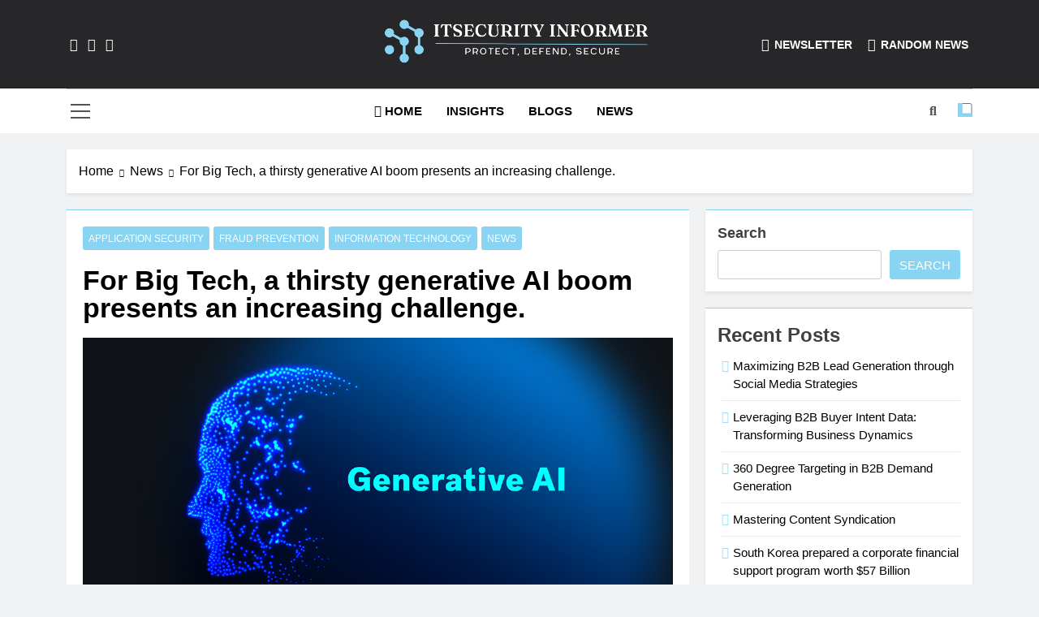

--- FILE ---
content_type: text/html; charset=UTF-8
request_url: https://itsecurity-informer.com/for-big-tech-a-thirsty-generative-ai-boom-presents-an-increasing-challenge/
body_size: 41960
content:
<!doctype html>
<html lang="en">
<head>
	<meta charset="UTF-8">
	<meta name="viewport" content="width=device-width, initial-scale=1">
	<link rel="profile" href="https://gmpg.org/xfn/11">
	<title>For Big Tech, a thirsty generative AI boom presents an increasing challenge. &#8211; ITSecurity-Informer</title>
<meta name='robots' content='max-image-preview:large' />
<link rel="alternate" type="application/rss+xml" title="ITSecurity-Informer &raquo; Feed" href="https://itsecurity-informer.com/feed/" />
<link rel="alternate" type="application/rss+xml" title="ITSecurity-Informer &raquo; Comments Feed" href="https://itsecurity-informer.com/comments/feed/" />
<style>[consent-id]:not(.rcb-content-blocker):not([consent-transaction-complete]):not([consent-visual-use-parent^="children:"]):not([consent-confirm]){opacity:0!important;}
.rcb-content-blocker+.rcb-content-blocker-children-fallback~*{display:none!important;}</style><link rel="preload" href="https://itsecurity-informer.com/wp-content/88f885e9b5c5fcac291035fd61082b78/dist/465443083.js?ver=a3e6b505ef48a3b601a86b7c7873853b" as="script" />
<link rel="preload" href="https://itsecurity-informer.com/wp-content/88f885e9b5c5fcac291035fd61082b78/dist/2049119880.js?ver=47648efd7b8f6591bab059aad784b6f1" as="script" />
<link rel="preload" href="https://itsecurity-informer.com/wp-content/plugins/real-cookie-banner/public/lib/animate.css/animate.min.css?ver=4.1.1" as="style" />
<script data-cfasync="false" defer src="https://itsecurity-informer.com/wp-content/88f885e9b5c5fcac291035fd61082b78/dist/465443083.js?ver=a3e6b505ef48a3b601a86b7c7873853b" id="real-cookie-banner-vendor-real-cookie-banner-banner-js"></script>
<script type="application/json" data-skip-lazy-load="js-extra" data-skip-moving="true" data-no-defer nitro-exclude data-alt-type="application/ld+json" data-dont-merge data-wpmeteor-nooptimize="true" data-cfasync="false" id="a298f3135cd92972a42c762d2c77301271-js-extra">{"slug":"real-cookie-banner","textDomain":"real-cookie-banner","version":"5.1.6","restUrl":"https:\/\/itsecurity-informer.com\/wp-json\/real-cookie-banner\/v1\/","restNamespace":"real-cookie-banner\/v1","restPathObfuscateOffset":"8f8b6c9b3379f0df","restRoot":"https:\/\/itsecurity-informer.com\/wp-json\/","restQuery":{"_v":"5.1.6","_locale":"user"},"restNonce":"7736c6d049","restRecreateNonceEndpoint":"https:\/\/itsecurity-informer.com\/wp-admin\/admin-ajax.php?action=rest-nonce","publicUrl":"https:\/\/itsecurity-informer.com\/wp-content\/plugins\/real-cookie-banner\/public\/","chunkFolder":"dist","chunksLanguageFolder":"https:\/\/itsecurity-informer.com\/wp-content\/plugins\/real-cookie-banner\/public\/languages\/json","chunks":{},"others":{"customizeValuesBanner":"{\"layout\":{\"type\":\"banner\",\"maxHeightEnabled\":true,\"maxHeight\":565,\"dialogMaxWidth\":530,\"dialogPosition\":\"middleCenter\",\"dialogMargin\":[0,0,0,0],\"bannerPosition\":\"bottom\",\"bannerMaxWidth\":1330,\"dialogBorderRadius\":3,\"borderRadius\":5,\"animationIn\":\"slideInUp\",\"animationInDuration\":500,\"animationInOnlyMobile\":true,\"animationOut\":\"none\",\"animationOutDuration\":500,\"animationOutOnlyMobile\":true,\"overlay\":true,\"overlayBg\":\"#000000\",\"overlayBgAlpha\":50,\"overlayBlur\":2},\"decision\":{\"acceptAll\":\"button\",\"acceptEssentials\":\"hide\",\"showCloseIcon\":true,\"acceptIndividual\":\"hide\",\"buttonOrder\":\"all,essential,save,individual\",\"showGroups\":false,\"groupsFirstView\":false,\"saveButton\":\"always\"},\"design\":{\"bg\":\"#ffffff\",\"textAlign\":\"center\",\"linkTextDecoration\":\"underline\",\"borderWidth\":0,\"borderColor\":\"#ffffff\",\"fontSize\":13,\"fontColor\":\"#2b2b2b\",\"fontInheritFamily\":true,\"fontFamily\":\"Arial, Helvetica, sans-serif\",\"fontWeight\":\"normal\",\"boxShadowEnabled\":true,\"boxShadowOffsetX\":0,\"boxShadowOffsetY\":5,\"boxShadowBlurRadius\":13,\"boxShadowSpreadRadius\":0,\"boxShadowColor\":\"#000000\",\"boxShadowColorAlpha\":20},\"headerDesign\":{\"inheritBg\":true,\"bg\":\"#f4f4f4\",\"inheritTextAlign\":true,\"textAlign\":\"center\",\"padding\":[5,0,7,0],\"logo\":\"\",\"logoRetina\":\"\",\"logoMaxHeight\":40,\"logoPosition\":\"left\",\"logoMargin\":[5,15,5,15],\"fontSize\":14,\"fontColor\":\"#2b2b2b\",\"fontInheritFamily\":true,\"fontFamily\":\"Arial, Helvetica, sans-serif\",\"fontWeight\":\"normal\",\"borderWidth\":1,\"borderColor\":\"#efefef\"},\"bodyDesign\":{\"padding\":[10,0,0,0],\"descriptionInheritFontSize\":true,\"descriptionFontSize\":13,\"dottedGroupsInheritFontSize\":true,\"dottedGroupsFontSize\":13,\"dottedGroupsBulletColor\":\"#15779b\",\"teachingsInheritTextAlign\":true,\"teachingsTextAlign\":\"center\",\"teachingsSeparatorActive\":true,\"teachingsSeparatorWidth\":50,\"teachingsSeparatorHeight\":1,\"teachingsSeparatorColor\":\"#15779b\",\"teachingsInheritFontSize\":false,\"teachingsFontSize\":12,\"teachingsInheritFontColor\":false,\"teachingsFontColor\":\"#757575\",\"accordionMargin\":[10,0,5,0],\"accordionPadding\":[5,10,5,10],\"accordionArrowType\":\"outlined\",\"accordionArrowColor\":\"#15779b\",\"accordionBg\":\"#ffffff\",\"accordionActiveBg\":\"#f9f9f9\",\"accordionHoverBg\":\"#efefef\",\"accordionBorderWidth\":1,\"accordionBorderColor\":\"#efefef\",\"accordionTitleFontSize\":12,\"accordionTitleFontColor\":\"#2b2b2b\",\"accordionTitleFontWeight\":\"normal\",\"accordionDescriptionMargin\":[5,0,0,0],\"accordionDescriptionFontSize\":12,\"accordionDescriptionFontColor\":\"#757575\",\"accordionDescriptionFontWeight\":\"normal\",\"acceptAllOneRowLayout\":false,\"acceptAllPadding\":[5,5,5,5],\"acceptAllBg\":\"#15779b\",\"acceptAllTextAlign\":\"center\",\"acceptAllFontSize\":14,\"acceptAllFontColor\":\"#ffffff\",\"acceptAllFontWeight\":\"normal\",\"acceptAllBorderWidth\":0,\"acceptAllBorderColor\":\"#000000\",\"acceptAllHoverBg\":\"#11607d\",\"acceptAllHoverFontColor\":\"#ffffff\",\"acceptAllHoverBorderColor\":\"#000000\",\"acceptEssentialsUseAcceptAll\":true,\"acceptEssentialsButtonType\":\"\",\"acceptEssentialsPadding\":[10,10,10,10],\"acceptEssentialsBg\":\"#efefef\",\"acceptEssentialsTextAlign\":\"center\",\"acceptEssentialsFontSize\":18,\"acceptEssentialsFontColor\":\"#0a0a0a\",\"acceptEssentialsFontWeight\":\"normal\",\"acceptEssentialsBorderWidth\":0,\"acceptEssentialsBorderColor\":\"#000000\",\"acceptEssentialsHoverBg\":\"#e8e8e8\",\"acceptEssentialsHoverFontColor\":\"#000000\",\"acceptEssentialsHoverBorderColor\":\"#000000\",\"acceptIndividualPadding\":[5,5,5,5],\"acceptIndividualBg\":\"#ffffff\",\"acceptIndividualTextAlign\":\"center\",\"acceptIndividualFontSize\":16,\"acceptIndividualFontColor\":\"#15779b\",\"acceptIndividualFontWeight\":\"normal\",\"acceptIndividualBorderWidth\":0,\"acceptIndividualBorderColor\":\"#000000\",\"acceptIndividualHoverBg\":\"#ffffff\",\"acceptIndividualHoverFontColor\":\"#11607d\",\"acceptIndividualHoverBorderColor\":\"#000000\"},\"footerDesign\":{\"poweredByLink\":true,\"inheritBg\":false,\"bg\":\"#fcfcfc\",\"inheritTextAlign\":true,\"textAlign\":\"center\",\"padding\":[10,20,15,20],\"fontSize\":14,\"fontColor\":\"#757474\",\"fontInheritFamily\":true,\"fontFamily\":\"Arial, Helvetica, sans-serif\",\"fontWeight\":\"normal\",\"hoverFontColor\":\"#2b2b2b\",\"borderWidth\":1,\"borderColor\":\"#efefef\",\"languageSwitcher\":\"flags\"},\"texts\":{\"headline\":\"Privacy preferences\",\"description\":\"We use cookies and similar technologies on our website and process your personal data (e.g. IP address), for example, to personalize content and ads, to integrate media from third-party providers or to analyze traffic on our website. You have the right not to consent and to change or revoke your consent at a later time. For more information on the use of your data, please visit our <a href=\\\"https:\\\/\\\/itsecurity-informer.com\\\/privacy-policy\\\">privacy policy<\\\/a>.\",\"acceptAll\":\"Accept all\",\"acceptEssentials\":\"Continue without consent\",\"acceptIndividual\":\"Set privacy settings individually\",\"poweredBy\":\"4\",\"dataProcessingInUnsafeCountries\":\"Some services process personal data in unsecure third countries. By consenting to the use of these services, you also consent to the processing of your data in these unsecure third countries in accordance with {{legalBasis}}. This involves risks that your data will be processed by authorities for control and monitoring purposes, perhaps without the possibility of a legal recourse.\",\"ageNoticeBanner\":\"\",\"ageNoticeBlocker\":\"\",\"listServicesNotice\":\"\",\"listServicesLegitimateInterestNotice\":\"\",\"consentForwardingExternalHosts\":\"Your consent is also applicable on {{websites}}.\",\"blockerHeadline\":\"{{name}} blocked due to privacy settings\",\"blockerLinkShowMissing\":\"Show all services you still need to agree to\",\"blockerLoadButton\":\"Accept services and load content\",\"blockerAcceptInfo\":\"Loading the blocked content will adjust your privacy settings. Content from this service will not be blocked in the future.\",\"stickyHistory\":\"Privacy settings history\",\"stickyRevoke\":\"Revoke consents\",\"stickyRevokeSuccessMessage\":\"You have successfully revoked consent for services with its cookies and personal data processing. The page will be reloaded now!\",\"stickyChange\":\"Change privacy settings\"},\"individualLayout\":{\"inheritDialogMaxWidth\":false,\"dialogMaxWidth\":970,\"inheritBannerMaxWidth\":true,\"bannerMaxWidth\":1980,\"descriptionTextAlign\":\"left\"},\"group\":{\"checkboxBg\":\"#f0f0f0\",\"checkboxBorderWidth\":1,\"checkboxBorderColor\":\"#d2d2d2\",\"checkboxActiveColor\":\"#ffffff\",\"checkboxActiveBg\":\"#15779b\",\"checkboxActiveBorderColor\":\"#11607d\",\"groupInheritBg\":true,\"groupBg\":\"#f4f4f4\",\"groupPadding\":[15,15,15,15],\"groupSpacing\":10,\"groupBorderRadius\":5,\"groupBorderWidth\":1,\"groupBorderColor\":\"#f4f4f4\",\"headlineFontSize\":16,\"headlineFontWeight\":\"normal\",\"headlineFontColor\":\"#2b2b2b\",\"descriptionFontSize\":14,\"descriptionFontColor\":\"#757575\",\"linkColor\":\"#757575\",\"linkHoverColor\":\"#2b2b2b\",\"detailsHideLessRelevant\":true},\"saveButton\":{\"useAcceptAll\":true,\"type\":\"button\",\"padding\":[10,10,10,10],\"bg\":\"#efefef\",\"textAlign\":\"center\",\"fontSize\":18,\"fontColor\":\"#0a0a0a\",\"fontWeight\":\"normal\",\"borderWidth\":0,\"borderColor\":\"#000000\",\"hoverBg\":\"#e8e8e8\",\"hoverFontColor\":\"#000000\",\"hoverBorderColor\":\"#000000\"},\"individualTexts\":{\"headline\":\"Individual privacy preferences\",\"description\":\"We use cookies and similar technologies on our website and process your personal data (e.g. IP address), for example, to personalize content and ads, to integrate media from third-party providers or to analyze traffic on our website. Data processing may also happen as a result of cookies being set. We share this data with third parties that we name in the privacy settings.<br \\\/><br \\\/>The data processing may take place with your consent or on the basis of a legitimate interest, which you can object to in the privacy settings. You have the right not to consent and to change or revoke your consent at a later time. For more information on the use of your data, please visit our {{privacyPolicy}}privacy policy{{\\\/privacyPolicy}}.<br \\\/><br \\\/>Below you will find an overview of all services used by this website. You can view detailed information about each service and agree to them individually or exercise your right to object.\",\"save\":\"Save custom choices\",\"showMore\":\"Show service information\",\"hideMore\":\"Hide service information\",\"postamble\":\"\"},\"mobile\":{\"enabled\":true,\"maxHeight\":400,\"hideHeader\":false,\"alignment\":\"bottom\",\"scalePercent\":90,\"scalePercentVertical\":-50},\"sticky\":{\"enabled\":false,\"animationsEnabled\":true,\"alignment\":\"left\",\"bubbleBorderRadius\":50,\"icon\":\"fingerprint\",\"iconCustom\":\"\",\"iconCustomRetina\":\"\",\"iconSize\":30,\"iconColor\":\"#ffffff\",\"bubbleMargin\":[10,20,20,20],\"bubblePadding\":15,\"bubbleBg\":\"#15779b\",\"bubbleBorderWidth\":0,\"bubbleBorderColor\":\"#10556f\",\"boxShadowEnabled\":true,\"boxShadowOffsetX\":0,\"boxShadowOffsetY\":2,\"boxShadowBlurRadius\":5,\"boxShadowSpreadRadius\":1,\"boxShadowColor\":\"#105b77\",\"boxShadowColorAlpha\":40,\"bubbleHoverBg\":\"#ffffff\",\"bubbleHoverBorderColor\":\"#000000\",\"hoverIconColor\":\"#000000\",\"hoverIconCustom\":\"\",\"hoverIconCustomRetina\":\"\",\"menuFontSize\":16,\"menuBorderRadius\":5,\"menuItemSpacing\":10,\"menuItemPadding\":[5,10,5,10]},\"customCss\":{\"css\":\"\",\"antiAdBlocker\":\"y\"}}","isPro":false,"showProHints":false,"proUrl":"https:\/\/devowl.io\/go\/real-cookie-banner?source=rcb-lite","showLiteNotice":true,"frontend":{"groups":"[{\"id\":105,\"name\":\"Essential\",\"slug\":\"essential\",\"description\":\"Essential services are required for the basic functionality of the website. They only contain technically necessary services. These services cannot be objected to.\",\"isEssential\":true,\"isDefault\":true,\"items\":[{\"id\":7498,\"name\":\"Real Cookie Banner\",\"purpose\":\"Real Cookie Banner asks website visitors for consent to set cookies and process personal data. For this purpose, a UUID (pseudonymous identification of the user) is assigned to each website visitor, which is valid until the cookie expires to store the consent. Cookies are used to test whether cookies can be set, to store reference to documented consent, to store which services from which service groups the visitor has consented to, and, if consent is obtained under the Transparency &amp; Consent Framework (TCF), to store consent in TCF partners, purposes, special purposes, features and special features. As part of the obligation to disclose according to GDPR, the collected consent is fully documented. This includes, in addition to the services and service groups to which the visitor has consented, and if consent is obtained according to the TCF standard, to which TCF partners, purposes and features the visitor has consented, all cookie banner settings at the time of consent as well as the technical circumstances (e.g. size of the displayed area at the time of consent) and the user interactions (e.g. clicking on buttons) that led to consent. Consent is collected once per language.\",\"providerContact\":{\"phone\":\"\",\"email\":\"\",\"link\":\"\"},\"isProviderCurrentWebsite\":true,\"provider\":\"\",\"uniqueName\":\"\",\"isEmbeddingOnlyExternalResources\":false,\"legalBasis\":\"legal-requirement\",\"dataProcessingInCountries\":[],\"dataProcessingInCountriesSpecialTreatments\":[],\"technicalDefinitions\":[{\"type\":\"http\",\"name\":\"real_cookie_banner*\",\"host\":\".itsecurity-informer.com\",\"duration\":365,\"durationUnit\":\"d\",\"isSessionDuration\":false,\"purpose\":\"Unique identifier for the consent, but not for the website visitor. Revision hash for settings of cookie banner (texts, colors, features, service groups, services, content blockers etc.). IDs for consented services and service groups.\"},{\"type\":\"http\",\"name\":\"real_cookie_banner*-tcf\",\"host\":\".itsecurity-informer.com\",\"duration\":365,\"durationUnit\":\"d\",\"isSessionDuration\":false,\"purpose\":\"Consents collected under TCF stored in TC String format, including TCF vendors, purposes, special purposes, features, and special features.\"},{\"type\":\"http\",\"name\":\"real_cookie_banner*-gcm\",\"host\":\".itsecurity-informer.com\",\"duration\":365,\"durationUnit\":\"d\",\"isSessionDuration\":false,\"purpose\":\"Consents into consent types (purposes)  collected under Google Consent Mode stored for all Google Consent Mode compatible services.\"},{\"type\":\"http\",\"name\":\"real_cookie_banner-test\",\"host\":\".itsecurity-informer.com\",\"duration\":365,\"durationUnit\":\"d\",\"isSessionDuration\":false,\"purpose\":\"Cookie set to test HTTP cookie functionality. Deleted immediately after test.\"},{\"type\":\"local\",\"name\":\"real_cookie_banner*\",\"host\":\"https:\\\/\\\/itsecurity-informer.com\",\"duration\":1,\"durationUnit\":\"d\",\"isSessionDuration\":false,\"purpose\":\"Unique identifier for the consent, but not for the website visitor. Revision hash for settings of cookie banner (texts, colors, features, service groups, services, content blockers etc.). IDs for consented services and service groups. Is only stored until consent is documented on the website server.\"},{\"type\":\"local\",\"name\":\"real_cookie_banner*-tcf\",\"host\":\"https:\\\/\\\/itsecurity-informer.com\",\"duration\":1,\"durationUnit\":\"d\",\"isSessionDuration\":false,\"purpose\":\"Consents collected under TCF stored in TC String format, including TCF vendors, purposes, special purposes, features, and special features. Is only stored until consent is documented on the website server.\"},{\"type\":\"local\",\"name\":\"real_cookie_banner*-gcm\",\"host\":\"https:\\\/\\\/itsecurity-informer.com\",\"duration\":1,\"durationUnit\":\"d\",\"isSessionDuration\":false,\"purpose\":\"Consents collected under Google Consent Mode stored in consent types (purposes) for all Google Consent Mode compatible services. Is only stored until consent is documented on the website server.\"},{\"type\":\"local\",\"name\":\"real_cookie_banner-consent-queue*\",\"host\":\"https:\\\/\\\/itsecurity-informer.com\",\"duration\":1,\"durationUnit\":\"d\",\"isSessionDuration\":false,\"purpose\":\"Local caching of selection in cookie banner until server documents consent; documentation periodic or at page switches attempted if server is unavailable or overloaded.\"}],\"codeDynamics\":[],\"providerPrivacyPolicyUrl\":\"\",\"providerLegalNoticeUrl\":\"\",\"tagManagerOptInEventName\":\"\",\"tagManagerOptOutEventName\":\"\",\"googleConsentModeConsentTypes\":[],\"executePriority\":10,\"codeOptIn\":\"\",\"executeCodeOptInWhenNoTagManagerConsentIsGiven\":false,\"codeOptOut\":\"\",\"executeCodeOptOutWhenNoTagManagerConsentIsGiven\":false,\"deleteTechnicalDefinitionsAfterOptOut\":false,\"codeOnPageLoad\":\"\",\"presetId\":\"real-cookie-banner\"}]}]","links":[],"websiteOperator":{"address":"ITSecurity-Informer","country":"","contactEmail":"base64-encoded:ZGV2ZWxvcGVyc0BhY2NlbGlnaXplLmNvbQ==","contactPhone":"","contactFormUrl":false},"blocker":[],"languageSwitcher":[],"predefinedDataProcessingInSafeCountriesLists":{"GDPR":["AT","BE","BG","HR","CY","CZ","DK","EE","FI","FR","DE","GR","HU","IE","IS","IT","LI","LV","LT","LU","MT","NL","NO","PL","PT","RO","SK","SI","ES","SE"],"DSG":["CH"],"GDPR+DSG":[],"ADEQUACY_EU":["AD","AR","CA","FO","GG","IL","IM","JP","JE","NZ","KR","CH","GB","UY","US"],"ADEQUACY_CH":["DE","AD","AR","AT","BE","BG","CA","CY","HR","DK","ES","EE","FI","FR","GI","GR","GG","HU","IM","FO","IE","IS","IL","IT","JE","LV","LI","LT","LU","MT","MC","NO","NZ","NL","PL","PT","CZ","RO","GB","SK","SI","SE","UY","US"]},"decisionCookieName":"real_cookie_banner-v:3_blog:1_path:d9852e1","revisionHash":"288f57f0779191d8d0f03cefc11591be","territorialLegalBasis":["gdpr-eprivacy"],"setCookiesViaManager":"none","isRespectDoNotTrack":false,"failedConsentDocumentationHandling":"essentials","isAcceptAllForBots":true,"isDataProcessingInUnsafeCountries":false,"isAgeNotice":true,"ageNoticeAgeLimit":16,"isListServicesNotice":true,"isBannerLessConsent":false,"isTcf":false,"isGcm":false,"isGcmListPurposes":false,"hasLazyData":false},"anonymousContentUrl":"https:\/\/itsecurity-informer.com\/wp-content\/88f885e9b5c5fcac291035fd61082b78\/dist\/","anonymousHash":"88f885e9b5c5fcac291035fd61082b78","hasDynamicPreDecisions":false,"isLicensed":false,"isDevLicense":false,"multilingualSkipHTMLForTag":"","isCurrentlyInTranslationEditorPreview":false,"defaultLanguage":"","currentLanguage":"","activeLanguages":[],"context":"","iso3166OneAlpha2":{"AF":"Afghanistan","AX":"Aland Islands","AL":"Albania","DZ":"Algeria","AS":"American Samoa","AD":"Andorra","AO":"Angola","AI":"Anguilla","AQ":"Antarctica","AG":"Antigua And Barbuda","AR":"Argentina","AM":"Armenia","AW":"Aruba","AU":"Australia","AT":"Austria","AZ":"Azerbaijan","BS":"Bahamas","BH":"Bahrain","BD":"Bangladesh","BB":"Barbados","BY":"Belarus","BE":"Belgium","BZ":"Belize","BJ":"Benin","BM":"Bermuda","BT":"Bhutan","BO":"Bolivia","BA":"Bosnia And Herzegovina","BW":"Botswana","BV":"Bouvet Island","BR":"Brazil","IO":"British Indian Ocean Territory","BN":"Brunei Darussalam","BG":"Bulgaria","BF":"Burkina Faso","BI":"Burundi","KH":"Cambodia","CM":"Cameroon","CA":"Canada","CV":"Cape Verde","KY":"Cayman Islands","CF":"Central African Republic","TD":"Chad","CL":"Chile","CN":"China","CX":"Christmas Island","CC":"Cocos (Keeling) Islands","CO":"Colombia","KM":"Comoros","CG":"Congo","CD":"Congo, Democratic Republic","CK":"Cook Islands","CR":"Costa Rica","CI":"Cote D'Ivoire","HR":"Croatia","CU":"Cuba","CY":"Cyprus","CZ":"Czech Republic","DK":"Denmark","DJ":"Djibouti","DM":"Dominica","DO":"Dominican Republic","EC":"Ecuador","EG":"Egypt","SV":"El Salvador","GQ":"Equatorial Guinea","ER":"Eritrea","EE":"Estonia","ET":"Ethiopia","FK":"Falkland Islands (Malvinas)","FO":"Faroe Islands","FM":"Federated States Of Micronesia","FJ":"Fiji","FI":"Finland","FR":"France","GF":"French Guiana","PF":"French Polynesia","TF":"French Southern and Antarctic Lands","GA":"Gabon","GM":"Gambia","GE":"Georgia","DE":"Germany","GH":"Ghana","GI":"Gibraltar","GR":"Greece","GL":"Greenland","GD":"Grenada","GP":"Guadeloupe","GU":"Guam","GT":"Guatemala","GG":"Guernsey","GN":"Guinea","GW":"Guinea-Bissau","GY":"Guyana","HT":"Haiti","HM":"Heard Island & Mcdonald Islands","VA":"Holy See (Vatican City State)","HN":"Honduras","HK":"Hong Kong","HU":"Hungary","IS":"Iceland","IN":"India","ID":"Indonesia","IR":"Iran, Islamic Republic Of","IQ":"Iraq","IE":"Ireland","IM":"Isle Of Man","IL":"Israel","IT":"Italy","JM":"Jamaica","JP":"Japan","JE":"Jersey","JO":"Jordan","KZ":"Kazakhstan","KE":"Kenya","KI":"Kiribati","KR":"Korea","KW":"Kuwait","KG":"Kyrgyzstan","LA":"Lao People's Democratic Republic","LV":"Latvia","LB":"Lebanon","LS":"Lesotho","LR":"Liberia","LY":"Libyan Arab Jamahiriya","LI":"Liechtenstein","LT":"Lithuania","LU":"Luxembourg","MO":"Macao","MK":"Macedonia","MG":"Madagascar","MW":"Malawi","MY":"Malaysia","MV":"Maldives","ML":"Mali","MT":"Malta","MH":"Marshall Islands","MQ":"Martinique","MR":"Mauritania","MU":"Mauritius","YT":"Mayotte","MX":"Mexico","MD":"Moldova","MC":"Monaco","MN":"Mongolia","ME":"Montenegro","MS":"Montserrat","MA":"Morocco","MZ":"Mozambique","MM":"Myanmar","NA":"Namibia","NR":"Nauru","NP":"Nepal","NL":"Netherlands","AN":"Netherlands Antilles","NC":"New Caledonia","NZ":"New Zealand","NI":"Nicaragua","NE":"Niger","NG":"Nigeria","NU":"Niue","NF":"Norfolk Island","KP":"North Korea","MP":"Northern Mariana Islands","NO":"Norway","OM":"Oman","PK":"Pakistan","PW":"Palau","PS":"Palestinian Territory, Occupied","PA":"Panama","PG":"Papua New Guinea","PY":"Paraguay","PE":"Peru","PH":"Philippines","PN":"Pitcairn","PL":"Poland","PT":"Portugal","PR":"Puerto Rico","QA":"Qatar","RE":"Reunion","RO":"Romania","RU":"Russian Federation","RW":"Rwanda","BL":"Saint Barthelemy","SH":"Saint Helena","KN":"Saint Kitts And Nevis","LC":"Saint Lucia","MF":"Saint Martin","PM":"Saint Pierre And Miquelon","VC":"Saint Vincent And Grenadines","WS":"Samoa","SM":"San Marino","ST":"Sao Tome And Principe","SA":"Saudi Arabia","SN":"Senegal","RS":"Serbia","SC":"Seychelles","SL":"Sierra Leone","SG":"Singapore","SK":"Slovakia","SI":"Slovenia","SB":"Solomon Islands","SO":"Somalia","ZA":"South Africa","GS":"South Georgia And Sandwich Isl.","ES":"Spain","LK":"Sri Lanka","SD":"Sudan","SR":"Suriname","SJ":"Svalbard And Jan Mayen","SZ":"Swaziland","SE":"Sweden","CH":"Switzerland","SY":"Syrian Arab Republic","TW":"Taiwan","TJ":"Tajikistan","TZ":"Tanzania","TH":"Thailand","TL":"Timor-Leste","TG":"Togo","TK":"Tokelau","TO":"Tonga","TT":"Trinidad And Tobago","TN":"Tunisia","TR":"Turkey","TM":"Turkmenistan","TC":"Turks And Caicos Islands","TV":"Tuvalu","UG":"Uganda","UA":"Ukraine","AE":"United Arab Emirates","GB":"United Kingdom","US":"United States","UM":"United States Outlying Islands","UY":"Uruguay","UZ":"Uzbekistan","VU":"Vanuatu","VE":"Venezuela","VN":"Vietnam","VG":"Virgin Islands, British","VI":"Virgin Islands, U.S.","WF":"Wallis And Futuna","EH":"Western Sahara","YE":"Yemen","ZM":"Zambia","ZW":"Zimbabwe"},"visualParentSelectors":{".et_pb_video_box":1,".et_pb_video_slider:has(>.et_pb_slider_carousel %s)":"self",".ast-oembed-container":1,".wpb_video_wrapper":1,".gdlr-core-pbf-background-wrap":1},"isPreventPreDecision":false,"isInvalidateImplicitUserConsent":false,"dependantVisibilityContainers":["[role=\"tabpanel\"]",".eael-tab-content-item",".wpcs_content_inner",".op3-contenttoggleitem-content",".op3-popoverlay-content",".pum-overlay","[data-elementor-type=\"popup\"]",".wp-block-ub-content-toggle-accordion-content-wrap",".w-popup-wrap",".oxy-lightbox_inner[data-inner-content=true]",".oxy-pro-accordion_body",".oxy-tab-content",".kt-accordion-panel",".vc_tta-panel-body",".mfp-hide","div[id^=\"tve_thrive_lightbox_\"]",".brxe-xpromodalnestable",".evcal_eventcard",".divioverlay"],"disableDeduplicateExceptions":[".et_pb_video_slider"],"bannerDesignVersion":12,"bannerI18n":{"showMore":"Show more","hideMore":"Hide","showLessRelevantDetails":"Show more details (%s)","hideLessRelevantDetails":"Hide more details (%s)","other":"Other","legalBasis":{"label":"Use on legal basis of","consentPersonalData":"Consent for processing personal data","consentStorage":"Consent for storing or accessing information on the terminal equipment of the user","legitimateInterestPersonalData":"Legitimate interest for the processing of personal data","legitimateInterestStorage":"Provision of explicitly requested digital service for storing or accessing information on the terminal equipment of the user","legalRequirementPersonalData":"Compliance with a legal obligation for processing of personal data"},"territorialLegalBasisArticles":{"gdpr-eprivacy":{"dataProcessingInUnsafeCountries":"Art. 49 (1) (a) GDPR"},"dsg-switzerland":{"dataProcessingInUnsafeCountries":"Art. 17 (1) (a) DSG (Switzerland)"}},"legitimateInterest":"Legitimate interest","consent":"Consent","crawlerLinkAlert":"We have recognized that you are a crawler\/bot. Only natural persons must consent to cookies and processing of personal data. Therefore, the link has no function for you.","technicalCookieDefinitions":"Technical cookie definitions","technicalCookieName":"Technical cookie name","usesCookies":"Uses cookies","cookieRefresh":"Cookie refresh","usesNonCookieAccess":"Uses cookie-like information (LocalStorage, SessionStorage, IndexDB, etc.)","host":"Host","duration":"Duration","noExpiration":"No expiration","type":"Type","purpose":"Purpose","purposes":"Purposes","headerTitlePrivacyPolicyHistory":"History of your privacy settings","skipToConsentChoices":"Skip to consent choices","historyLabel":"Show consent from","historyItemLoadError":"Reading the consent has failed. Please try again later!","historySelectNone":"Not yet consented to","provider":"Provider","providerContactPhone":"Phone","providerContactEmail":"Email","providerContactLink":"Contact form","providerPrivacyPolicyUrl":"Privacy Policy","providerLegalNoticeUrl":"Legal notice","nonStandard":"Non-standardized data processing","nonStandardDesc":"Some services set cookies and\/or process personal data without complying with consent communication standards. These services are divided into several groups. So-called \"essential services\" are used based on legitimate interest and cannot be opted out (an objection may have to be made by email or letter in accordance with the privacy policy), while all other services are used only after consent has been given.","dataProcessingInThirdCountries":"Data processing in third countries","safetyMechanisms":{"label":"Safety mechanisms for data transmission","standardContractualClauses":"Standard contractual clauses","adequacyDecision":"Adequacy decision","eu":"EU","switzerland":"Switzerland","bindingCorporateRules":"Binding corporate rules","contractualGuaranteeSccSubprocessors":"Contractual guarantee for standard contractual clauses with sub-processors"},"durationUnit":{"n1":{"s":"second","m":"minute","h":"hour","d":"day","mo":"month","y":"year"},"nx":{"s":"seconds","m":"minutes","h":"hours","d":"days","mo":"months","y":"years"}},"close":"Close","closeWithoutSaving":"Close without saving","yes":"Yes","no":"No","unknown":"Unknown","none":"None","noLicense":"No license activated - not for production use!","devLicense":"Product license not for production use!","devLicenseLearnMore":"Learn more","devLicenseLink":"https:\/\/devowl.io\/knowledge-base\/license-installation-type\/","andSeparator":" and ","deprecated":{"appropriateSafeguard":"Appropriate safeguard","dataProcessingInUnsafeCountries":"Data processing in unsafe third countries","legalRequirement":"Compliance with a legal obligation"}},"pageRequestUuid4":"a808a05dc-3af7-429b-ad87-eded0c0afe74","pageByIdUrl":"https:\/\/itsecurity-informer.com?page_id","pluginUrl":"https:\/\/devowl.io\/wordpress-real-cookie-banner\/"}}</script>
<script data-skip-lazy-load="js-extra" data-skip-moving="true" data-no-defer nitro-exclude data-alt-type="application/ld+json" data-dont-merge data-wpmeteor-nooptimize="true" data-cfasync="false" id="a298f3135cd92972a42c762d2c77301272-js-extra">
(()=>{var x=function (a,b){return-1<["codeOptIn","codeOptOut","codeOnPageLoad","contactEmail"].indexOf(a)&&"string"==typeof b&&b.startsWith("base64-encoded:")?window.atob(b.substr(15)):b},t=(e,t)=>new Proxy(e,{get:(e,n)=>{let r=Reflect.get(e,n);return n===t&&"string"==typeof r&&(r=JSON.parse(r,x),Reflect.set(e,n,r)),r}}),n=JSON.parse(document.getElementById("a298f3135cd92972a42c762d2c77301271-js-extra").innerHTML,x);window.Proxy?n.others.frontend=t(n.others.frontend,"groups"):n.others.frontend.groups=JSON.parse(n.others.frontend.groups,x);window.Proxy?n.others=t(n.others,"customizeValuesBanner"):n.others.customizeValuesBanner=JSON.parse(n.others.customizeValuesBanner,x);;window.realCookieBanner=n;!window.realCookieBanner&&(window[Math.random().toString(36)]=n);
})();
</script><script data-cfasync="false" id="real-cookie-banner-banner-js-before">
((a,b)=>{a[b]||(a[b]={unblockSync:()=>undefined},["consentSync"].forEach(c=>a[b][c]=()=>({cookie:null,consentGiven:!1,cookieOptIn:!0})),["consent","consentAll","unblock"].forEach(c=>a[b][c]=(...d)=>new Promise(e=>a.addEventListener(b,()=>{a[b][c](...d).then(e)},{once:!0}))))})(window,"consentApi");
</script>
<script data-cfasync="false" defer src="https://itsecurity-informer.com/wp-content/88f885e9b5c5fcac291035fd61082b78/dist/2049119880.js?ver=47648efd7b8f6591bab059aad784b6f1" id="real-cookie-banner-banner-js"></script>
<link rel='stylesheet' id='animate-css-css' href='https://itsecurity-informer.com/wp-content/plugins/real-cookie-banner/public/lib/animate.css/animate.min.css?ver=4.1.1' media='all' />
<script>
window._wpemojiSettings = {"baseUrl":"https:\/\/s.w.org\/images\/core\/emoji\/15.0.3\/72x72\/","ext":".png","svgUrl":"https:\/\/s.w.org\/images\/core\/emoji\/15.0.3\/svg\/","svgExt":".svg","source":{"concatemoji":"https:\/\/itsecurity-informer.com\/wp-includes\/js\/wp-emoji-release.min.js?ver=6.5.4"}};
/*! This file is auto-generated */
!function(i,n){var o,s,e;function c(e){try{var t={supportTests:e,timestamp:(new Date).valueOf()};sessionStorage.setItem(o,JSON.stringify(t))}catch(e){}}function p(e,t,n){e.clearRect(0,0,e.canvas.width,e.canvas.height),e.fillText(t,0,0);var t=new Uint32Array(e.getImageData(0,0,e.canvas.width,e.canvas.height).data),r=(e.clearRect(0,0,e.canvas.width,e.canvas.height),e.fillText(n,0,0),new Uint32Array(e.getImageData(0,0,e.canvas.width,e.canvas.height).data));return t.every(function(e,t){return e===r[t]})}function u(e,t,n){switch(t){case"flag":return n(e,"\ud83c\udff3\ufe0f\u200d\u26a7\ufe0f","\ud83c\udff3\ufe0f\u200b\u26a7\ufe0f")?!1:!n(e,"\ud83c\uddfa\ud83c\uddf3","\ud83c\uddfa\u200b\ud83c\uddf3")&&!n(e,"\ud83c\udff4\udb40\udc67\udb40\udc62\udb40\udc65\udb40\udc6e\udb40\udc67\udb40\udc7f","\ud83c\udff4\u200b\udb40\udc67\u200b\udb40\udc62\u200b\udb40\udc65\u200b\udb40\udc6e\u200b\udb40\udc67\u200b\udb40\udc7f");case"emoji":return!n(e,"\ud83d\udc26\u200d\u2b1b","\ud83d\udc26\u200b\u2b1b")}return!1}function f(e,t,n){var r="undefined"!=typeof WorkerGlobalScope&&self instanceof WorkerGlobalScope?new OffscreenCanvas(300,150):i.createElement("canvas"),a=r.getContext("2d",{willReadFrequently:!0}),o=(a.textBaseline="top",a.font="600 32px Arial",{});return e.forEach(function(e){o[e]=t(a,e,n)}),o}function t(e){var t=i.createElement("script");t.src=e,t.defer=!0,i.head.appendChild(t)}"undefined"!=typeof Promise&&(o="wpEmojiSettingsSupports",s=["flag","emoji"],n.supports={everything:!0,everythingExceptFlag:!0},e=new Promise(function(e){i.addEventListener("DOMContentLoaded",e,{once:!0})}),new Promise(function(t){var n=function(){try{var e=JSON.parse(sessionStorage.getItem(o));if("object"==typeof e&&"number"==typeof e.timestamp&&(new Date).valueOf()<e.timestamp+604800&&"object"==typeof e.supportTests)return e.supportTests}catch(e){}return null}();if(!n){if("undefined"!=typeof Worker&&"undefined"!=typeof OffscreenCanvas&&"undefined"!=typeof URL&&URL.createObjectURL&&"undefined"!=typeof Blob)try{var e="postMessage("+f.toString()+"("+[JSON.stringify(s),u.toString(),p.toString()].join(",")+"));",r=new Blob([e],{type:"text/javascript"}),a=new Worker(URL.createObjectURL(r),{name:"wpTestEmojiSupports"});return void(a.onmessage=function(e){c(n=e.data),a.terminate(),t(n)})}catch(e){}c(n=f(s,u,p))}t(n)}).then(function(e){for(var t in e)n.supports[t]=e[t],n.supports.everything=n.supports.everything&&n.supports[t],"flag"!==t&&(n.supports.everythingExceptFlag=n.supports.everythingExceptFlag&&n.supports[t]);n.supports.everythingExceptFlag=n.supports.everythingExceptFlag&&!n.supports.flag,n.DOMReady=!1,n.readyCallback=function(){n.DOMReady=!0}}).then(function(){return e}).then(function(){var e;n.supports.everything||(n.readyCallback(),(e=n.source||{}).concatemoji?t(e.concatemoji):e.wpemoji&&e.twemoji&&(t(e.twemoji),t(e.wpemoji)))}))}((window,document),window._wpemojiSettings);
</script>
<link rel='stylesheet' id='formidable-css' href='https://itsecurity-informer.com/wp-content/plugins/formidable/css/formidableforms.css?ver=662004' media='all' />
<style id='wp-emoji-styles-inline-css'>

	img.wp-smiley, img.emoji {
		display: inline !important;
		border: none !important;
		box-shadow: none !important;
		height: 1em !important;
		width: 1em !important;
		margin: 0 0.07em !important;
		vertical-align: -0.1em !important;
		background: none !important;
		padding: 0 !important;
	}
</style>
<link rel='stylesheet' id='wp-block-library-css' href='https://itsecurity-informer.com/wp-includes/css/dist/block-library/style.min.css?ver=6.5.4' media='all' />
<style id='classic-theme-styles-inline-css'>
/*! This file is auto-generated */
.wp-block-button__link{color:#fff;background-color:#32373c;border-radius:9999px;box-shadow:none;text-decoration:none;padding:calc(.667em + 2px) calc(1.333em + 2px);font-size:1.125em}.wp-block-file__button{background:#32373c;color:#fff;text-decoration:none}
</style>
<style id='global-styles-inline-css'>
body{--wp--preset--color--black: #000000;--wp--preset--color--cyan-bluish-gray: #abb8c3;--wp--preset--color--white: #ffffff;--wp--preset--color--pale-pink: #f78da7;--wp--preset--color--vivid-red: #cf2e2e;--wp--preset--color--luminous-vivid-orange: #ff6900;--wp--preset--color--luminous-vivid-amber: #fcb900;--wp--preset--color--light-green-cyan: #7bdcb5;--wp--preset--color--vivid-green-cyan: #00d084;--wp--preset--color--pale-cyan-blue: #8ed1fc;--wp--preset--color--vivid-cyan-blue: #0693e3;--wp--preset--color--vivid-purple: #9b51e0;--wp--preset--gradient--vivid-cyan-blue-to-vivid-purple: linear-gradient(135deg,rgba(6,147,227,1) 0%,rgb(155,81,224) 100%);--wp--preset--gradient--light-green-cyan-to-vivid-green-cyan: linear-gradient(135deg,rgb(122,220,180) 0%,rgb(0,208,130) 100%);--wp--preset--gradient--luminous-vivid-amber-to-luminous-vivid-orange: linear-gradient(135deg,rgba(252,185,0,1) 0%,rgba(255,105,0,1) 100%);--wp--preset--gradient--luminous-vivid-orange-to-vivid-red: linear-gradient(135deg,rgba(255,105,0,1) 0%,rgb(207,46,46) 100%);--wp--preset--gradient--very-light-gray-to-cyan-bluish-gray: linear-gradient(135deg,rgb(238,238,238) 0%,rgb(169,184,195) 100%);--wp--preset--gradient--cool-to-warm-spectrum: linear-gradient(135deg,rgb(74,234,220) 0%,rgb(151,120,209) 20%,rgb(207,42,186) 40%,rgb(238,44,130) 60%,rgb(251,105,98) 80%,rgb(254,248,76) 100%);--wp--preset--gradient--blush-light-purple: linear-gradient(135deg,rgb(255,206,236) 0%,rgb(152,150,240) 100%);--wp--preset--gradient--blush-bordeaux: linear-gradient(135deg,rgb(254,205,165) 0%,rgb(254,45,45) 50%,rgb(107,0,62) 100%);--wp--preset--gradient--luminous-dusk: linear-gradient(135deg,rgb(255,203,112) 0%,rgb(199,81,192) 50%,rgb(65,88,208) 100%);--wp--preset--gradient--pale-ocean: linear-gradient(135deg,rgb(255,245,203) 0%,rgb(182,227,212) 50%,rgb(51,167,181) 100%);--wp--preset--gradient--electric-grass: linear-gradient(135deg,rgb(202,248,128) 0%,rgb(113,206,126) 100%);--wp--preset--gradient--midnight: linear-gradient(135deg,rgb(2,3,129) 0%,rgb(40,116,252) 100%);--wp--preset--font-size--small: 13px;--wp--preset--font-size--medium: 20px;--wp--preset--font-size--large: 36px;--wp--preset--font-size--x-large: 42px;--wp--preset--spacing--20: 0.44rem;--wp--preset--spacing--30: 0.67rem;--wp--preset--spacing--40: 1rem;--wp--preset--spacing--50: 1.5rem;--wp--preset--spacing--60: 2.25rem;--wp--preset--spacing--70: 3.38rem;--wp--preset--spacing--80: 5.06rem;--wp--preset--shadow--natural: 6px 6px 9px rgba(0, 0, 0, 0.2);--wp--preset--shadow--deep: 12px 12px 50px rgba(0, 0, 0, 0.4);--wp--preset--shadow--sharp: 6px 6px 0px rgba(0, 0, 0, 0.2);--wp--preset--shadow--outlined: 6px 6px 0px -3px rgba(255, 255, 255, 1), 6px 6px rgba(0, 0, 0, 1);--wp--preset--shadow--crisp: 6px 6px 0px rgba(0, 0, 0, 1);}:where(.is-layout-flex){gap: 0.5em;}:where(.is-layout-grid){gap: 0.5em;}body .is-layout-flex{display: flex;}body .is-layout-flex{flex-wrap: wrap;align-items: center;}body .is-layout-flex > *{margin: 0;}body .is-layout-grid{display: grid;}body .is-layout-grid > *{margin: 0;}:where(.wp-block-columns.is-layout-flex){gap: 2em;}:where(.wp-block-columns.is-layout-grid){gap: 2em;}:where(.wp-block-post-template.is-layout-flex){gap: 1.25em;}:where(.wp-block-post-template.is-layout-grid){gap: 1.25em;}.has-black-color{color: var(--wp--preset--color--black) !important;}.has-cyan-bluish-gray-color{color: var(--wp--preset--color--cyan-bluish-gray) !important;}.has-white-color{color: var(--wp--preset--color--white) !important;}.has-pale-pink-color{color: var(--wp--preset--color--pale-pink) !important;}.has-vivid-red-color{color: var(--wp--preset--color--vivid-red) !important;}.has-luminous-vivid-orange-color{color: var(--wp--preset--color--luminous-vivid-orange) !important;}.has-luminous-vivid-amber-color{color: var(--wp--preset--color--luminous-vivid-amber) !important;}.has-light-green-cyan-color{color: var(--wp--preset--color--light-green-cyan) !important;}.has-vivid-green-cyan-color{color: var(--wp--preset--color--vivid-green-cyan) !important;}.has-pale-cyan-blue-color{color: var(--wp--preset--color--pale-cyan-blue) !important;}.has-vivid-cyan-blue-color{color: var(--wp--preset--color--vivid-cyan-blue) !important;}.has-vivid-purple-color{color: var(--wp--preset--color--vivid-purple) !important;}.has-black-background-color{background-color: var(--wp--preset--color--black) !important;}.has-cyan-bluish-gray-background-color{background-color: var(--wp--preset--color--cyan-bluish-gray) !important;}.has-white-background-color{background-color: var(--wp--preset--color--white) !important;}.has-pale-pink-background-color{background-color: var(--wp--preset--color--pale-pink) !important;}.has-vivid-red-background-color{background-color: var(--wp--preset--color--vivid-red) !important;}.has-luminous-vivid-orange-background-color{background-color: var(--wp--preset--color--luminous-vivid-orange) !important;}.has-luminous-vivid-amber-background-color{background-color: var(--wp--preset--color--luminous-vivid-amber) !important;}.has-light-green-cyan-background-color{background-color: var(--wp--preset--color--light-green-cyan) !important;}.has-vivid-green-cyan-background-color{background-color: var(--wp--preset--color--vivid-green-cyan) !important;}.has-pale-cyan-blue-background-color{background-color: var(--wp--preset--color--pale-cyan-blue) !important;}.has-vivid-cyan-blue-background-color{background-color: var(--wp--preset--color--vivid-cyan-blue) !important;}.has-vivid-purple-background-color{background-color: var(--wp--preset--color--vivid-purple) !important;}.has-black-border-color{border-color: var(--wp--preset--color--black) !important;}.has-cyan-bluish-gray-border-color{border-color: var(--wp--preset--color--cyan-bluish-gray) !important;}.has-white-border-color{border-color: var(--wp--preset--color--white) !important;}.has-pale-pink-border-color{border-color: var(--wp--preset--color--pale-pink) !important;}.has-vivid-red-border-color{border-color: var(--wp--preset--color--vivid-red) !important;}.has-luminous-vivid-orange-border-color{border-color: var(--wp--preset--color--luminous-vivid-orange) !important;}.has-luminous-vivid-amber-border-color{border-color: var(--wp--preset--color--luminous-vivid-amber) !important;}.has-light-green-cyan-border-color{border-color: var(--wp--preset--color--light-green-cyan) !important;}.has-vivid-green-cyan-border-color{border-color: var(--wp--preset--color--vivid-green-cyan) !important;}.has-pale-cyan-blue-border-color{border-color: var(--wp--preset--color--pale-cyan-blue) !important;}.has-vivid-cyan-blue-border-color{border-color: var(--wp--preset--color--vivid-cyan-blue) !important;}.has-vivid-purple-border-color{border-color: var(--wp--preset--color--vivid-purple) !important;}.has-vivid-cyan-blue-to-vivid-purple-gradient-background{background: var(--wp--preset--gradient--vivid-cyan-blue-to-vivid-purple) !important;}.has-light-green-cyan-to-vivid-green-cyan-gradient-background{background: var(--wp--preset--gradient--light-green-cyan-to-vivid-green-cyan) !important;}.has-luminous-vivid-amber-to-luminous-vivid-orange-gradient-background{background: var(--wp--preset--gradient--luminous-vivid-amber-to-luminous-vivid-orange) !important;}.has-luminous-vivid-orange-to-vivid-red-gradient-background{background: var(--wp--preset--gradient--luminous-vivid-orange-to-vivid-red) !important;}.has-very-light-gray-to-cyan-bluish-gray-gradient-background{background: var(--wp--preset--gradient--very-light-gray-to-cyan-bluish-gray) !important;}.has-cool-to-warm-spectrum-gradient-background{background: var(--wp--preset--gradient--cool-to-warm-spectrum) !important;}.has-blush-light-purple-gradient-background{background: var(--wp--preset--gradient--blush-light-purple) !important;}.has-blush-bordeaux-gradient-background{background: var(--wp--preset--gradient--blush-bordeaux) !important;}.has-luminous-dusk-gradient-background{background: var(--wp--preset--gradient--luminous-dusk) !important;}.has-pale-ocean-gradient-background{background: var(--wp--preset--gradient--pale-ocean) !important;}.has-electric-grass-gradient-background{background: var(--wp--preset--gradient--electric-grass) !important;}.has-midnight-gradient-background{background: var(--wp--preset--gradient--midnight) !important;}.has-small-font-size{font-size: var(--wp--preset--font-size--small) !important;}.has-medium-font-size{font-size: var(--wp--preset--font-size--medium) !important;}.has-large-font-size{font-size: var(--wp--preset--font-size--large) !important;}.has-x-large-font-size{font-size: var(--wp--preset--font-size--x-large) !important;}
.wp-block-navigation a:where(:not(.wp-element-button)){color: inherit;}
:where(.wp-block-post-template.is-layout-flex){gap: 1.25em;}:where(.wp-block-post-template.is-layout-grid){gap: 1.25em;}
:where(.wp-block-columns.is-layout-flex){gap: 2em;}:where(.wp-block-columns.is-layout-grid){gap: 2em;}
.wp-block-pullquote{font-size: 1.5em;line-height: 1.6;}
</style>
<link rel='stylesheet' id='fontawesome-css' href='https://itsecurity-informer.com/wp-content/themes/newsmatic/assets/lib/fontawesome/css/all.min.css?ver=5.15.3' media='all' />
<link rel='stylesheet' id='slick-css' href='https://itsecurity-informer.com/wp-content/themes/newsmatic/assets/lib/slick/slick.css?ver=1.8.1' media='all' />
<link rel='stylesheet' id='newsmatic-typo-fonts-css' href='https://itsecurity-informer.com/wp-content/fonts/c062b7b3e9739e904846a0a6ee2a4b15.css' media='all' />
<link rel='stylesheet' id='newsmatic-style-css' href='https://itsecurity-informer.com/wp-content/themes/newsmatic/style.css?ver=1.3.7' media='all' />
<style id='newsmatic-style-inline-css'>
body.newsmatic_font_typography{ --newsmatic-global-preset-color-1: #64748b;}
 body.newsmatic_font_typography{ --newsmatic-global-preset-color-2: #27272a;}
 body.newsmatic_font_typography{ --newsmatic-global-preset-color-3: #ef4444;}
 body.newsmatic_font_typography{ --newsmatic-global-preset-color-4: #eab308;}
 body.newsmatic_font_typography{ --newsmatic-global-preset-color-5: #84cc16;}
 body.newsmatic_font_typography{ --newsmatic-global-preset-color-6: #22c55e;}
 body.newsmatic_font_typography{ --newsmatic-global-preset-color-7: #06b6d4;}
 body.newsmatic_font_typography{ --newsmatic-global-preset-color-8: #0284c7;}
 body.newsmatic_font_typography{ --newsmatic-global-preset-color-9: #6366f1;}
 body.newsmatic_font_typography{ --newsmatic-global-preset-color-10: #84cc16;}
 body.newsmatic_font_typography{ --newsmatic-global-preset-color-11: #a855f7;}
 body.newsmatic_font_typography{ --newsmatic-global-preset-color-12: #f43f5e;}
 body.newsmatic_font_typography{ --newsmatic-global-preset-gradient-color-1: linear-gradient( 135deg, #485563 10%, #29323c 100%);}
 body.newsmatic_font_typography{ --newsmatic-global-preset-gradient-color-2: linear-gradient( 135deg, #FF512F 10%, #F09819 100%);}
 body.newsmatic_font_typography{ --newsmatic-global-preset-gradient-color-3: linear-gradient( 135deg, #00416A 10%, #E4E5E6 100%);}
 body.newsmatic_font_typography{ --newsmatic-global-preset-gradient-color-4: linear-gradient( 135deg, #CE9FFC 10%, #7367F0 100%);}
 body.newsmatic_font_typography{ --newsmatic-global-preset-gradient-color-5: linear-gradient( 135deg, #90F7EC 10%, #32CCBC 100%);}
 body.newsmatic_font_typography{ --newsmatic-global-preset-gradient-color-6: linear-gradient( 135deg, #81FBB8 10%, #28C76F 100%);}
 body.newsmatic_font_typography{ --newsmatic-global-preset-gradient-color-7: linear-gradient( 135deg, #EB3349 10%, #F45C43 100%);}
 body.newsmatic_font_typography{ --newsmatic-global-preset-gradient-color-8: linear-gradient( 135deg, #FFF720 10%, #3CD500 100%);}
 body.newsmatic_font_typography{ --newsmatic-global-preset-gradient-color-9: linear-gradient( 135deg, #FF96F9 10%, #C32BAC 100%);}
 body.newsmatic_font_typography{ --newsmatic-global-preset-gradient-color-10: linear-gradient( 135deg, #69FF97 10%, #00E4FF 100%);}
 body.newsmatic_font_typography{ --newsmatic-global-preset-gradient-color-11: linear-gradient( 135deg, #3C8CE7 10%, #00EAFF 100%);}
 body.newsmatic_font_typography{ --newsmatic-global-preset-gradient-color-12: linear-gradient( 135deg, #FF7AF5 10%, #513162 100%);}
 body.newsmatic_font_typography{ --theme-block-top-border-color: #88d4f2;}
.newsmatic_font_typography { --header-padding: 1px;} .newsmatic_font_typography { --header-padding-tablet: 30px;} .newsmatic_font_typography { --header-padding-smartphone: 30px;}.newsmatic_main_body .site-header.layout--default .top-header{ background: #88d4f2}.newsmatic_font_typography .header-custom-button{ background: linear-gradient(135deg,rgb(133,21,21) 13%,rgb(31,31,31) 89%)}.newsmatic_font_typography .header-custom-button:hover{ background: linear-gradient(135deg,rgb(31,31,31) 13%,rgb(133,21,21) 86%)}.newsmatic_font_typography { --site-title-family : Jost; }
.newsmatic_font_typography { --site-title-weight : 700; }
.newsmatic_font_typography { --site-title-texttransform : capitalize; }
.newsmatic_font_typography { --site-title-textdecoration : none; }
.newsmatic_font_typography { --site-title-size : 45px; }
.newsmatic_font_typography { --site-title-size-tab : 43px; }
.newsmatic_font_typography { --site-title-size-mobile : 40px; }
.newsmatic_font_typography { --site-title-lineheight : 45px; }
.newsmatic_font_typography { --site-title-lineheight-tab : 42px; }
.newsmatic_font_typography { --site-title-lineheight-mobile : 40px; }
.newsmatic_font_typography { --site-title-letterspacing : 0px; }
.newsmatic_font_typography { --site-title-letterspacing-tab : 0px; }
.newsmatic_font_typography { --site-title-letterspacing-mobile : 0px; }
.newsmatic_font_typography { --site-tagline-family : Roboto; }
.newsmatic_font_typography { --site-tagline-weight : 400; }
.newsmatic_font_typography { --site-tagline-texttransform : capitalize; }
.newsmatic_font_typography { --site-tagline-textdecoration : none; }
.newsmatic_font_typography { --site-tagline-size : 16px; }
.newsmatic_font_typography { --site-tagline-size-tab : 16px; }
.newsmatic_font_typography { --site-tagline-size-mobile : 16px; }
.newsmatic_font_typography { --site-tagline-lineheight : 26px; }
.newsmatic_font_typography { --site-tagline-lineheight-tab : 26px; }
.newsmatic_font_typography { --site-tagline-lineheight-mobile : 16px; }
.newsmatic_font_typography { --site-tagline-letterspacing : 0px; }
.newsmatic_font_typography { --site-tagline-letterspacing-tab : 0px; }
.newsmatic_font_typography { --site-tagline-letterspacing-mobile : 0px; }
body .site-branding img.custom-logo{ width: 350px; }@media(max-width: 940px) { body .site-branding img.custom-logo{ width: 200px; } }
@media(max-width: 610px) { body .site-branding img.custom-logo{ width: 200px; } }
.newsmatic_font_typography  { --menu-color-hover : #88d4f2; }.newsmatic_font_typography  { --sidebar-toggle-color: #525252;}.newsmatic_font_typography  { --sidebar-toggle-color-hover : #88d4f2; }.newsmatic_font_typography  { --search-color: #525252;}.newsmatic_font_typography  { --search-color-hover : #88d4f2; }.newsmatic_main_body { --site-bk-color: #F0F1F2}.newsmatic_font_typography  { --move-to-top-background-color: #88d4f2;}.newsmatic_font_typography  { --move-to-top-background-color-hover : #88d4f2; }.newsmatic_font_typography  { --move-to-top-color: #fff;}.newsmatic_font_typography  { --move-to-top-color-hover : #fff; }@media(max-width: 610px) { .ads-banner{ display : block;} }@media(max-width: 610px) { body #newsmatic-scroll-to-top.show{ display : none;} }body .site-header.layout--default .menu-section .row{ border-top: 1px solid #88d4f2;}body .site-footer.dark_bk{ border-top: 5px solid #88d4f2;}.newsmatic_main_body .site-header.layout--default .site-branding-section{ background: var( --newsmatic-global-preset-color-2 )}.newsmatic_font_typography  { --custom-btn-color: #ffffff;}.newsmatic_font_typography  { --custom-btn-color-hover : #ffffff; } body.newsmatic_main_body{ --theme-color-red: #88d4f2;} body.newsmatic_dark_mode{ --theme-color-red: #88d4f2;}body .post-categories .cat-item.cat-88 { background-color : #88d4f2} body .newsmatic-category-no-bk .post-categories .cat-item.cat-88 a  { color : #88d4f2} body.single .post-categories .cat-item.cat-88 { background-color : #88d4f2} body .post-categories .cat-item.cat-94 { background-color : #88d4f2} body .newsmatic-category-no-bk .post-categories .cat-item.cat-94 a  { color : #88d4f2} body.single .post-categories .cat-item.cat-94 { background-color : #88d4f2} body .post-categories .cat-item.cat-69 { background-color : #88d4f2} body .newsmatic-category-no-bk .post-categories .cat-item.cat-69 a  { color : #88d4f2} body.single .post-categories .cat-item.cat-69 { background-color : #88d4f2} body .post-categories .cat-item.cat-36 { background-color : #88d4f2} body .newsmatic-category-no-bk .post-categories .cat-item.cat-36 a  { color : #88d4f2} body.single .post-categories .cat-item.cat-36 { background-color : #88d4f2} body .post-categories .cat-item.cat-85 { background-color : #88d4f2} body .newsmatic-category-no-bk .post-categories .cat-item.cat-85 a  { color : #88d4f2} body.single .post-categories .cat-item.cat-85 { background-color : #88d4f2} body .post-categories .cat-item.cat-95 { background-color : #88d4f2} body .newsmatic-category-no-bk .post-categories .cat-item.cat-95 a  { color : #88d4f2} body.single .post-categories .cat-item.cat-95 { background-color : #88d4f2} body .post-categories .cat-item.cat-83 { background-color : #88d4f2} body .newsmatic-category-no-bk .post-categories .cat-item.cat-83 a  { color : #88d4f2} body.single .post-categories .cat-item.cat-83 { background-color : #88d4f2} body .post-categories .cat-item.cat-96 { background-color : #88d4f2} body .newsmatic-category-no-bk .post-categories .cat-item.cat-96 a  { color : #88d4f2} body.single .post-categories .cat-item.cat-96 { background-color : #88d4f2} body .post-categories .cat-item.cat-90 { background-color : #88d4f2} body .newsmatic-category-no-bk .post-categories .cat-item.cat-90 a  { color : #88d4f2} body.single .post-categories .cat-item.cat-90 { background-color : #88d4f2} body .post-categories .cat-item.cat-97 { background-color : #88d4f2} body .newsmatic-category-no-bk .post-categories .cat-item.cat-97 a  { color : #88d4f2} body.single .post-categories .cat-item.cat-97 { background-color : #88d4f2} body .post-categories .cat-item.cat-98 { background-color : #88d4f2} body .newsmatic-category-no-bk .post-categories .cat-item.cat-98 a  { color : #88d4f2} body.single .post-categories .cat-item.cat-98 { background-color : #88d4f2} body .post-categories .cat-item.cat-81 { background-color : #88d4f2} body .newsmatic-category-no-bk .post-categories .cat-item.cat-81 a  { color : #88d4f2} body.single .post-categories .cat-item.cat-81 { background-color : #88d4f2} body .post-categories .cat-item.cat-26 { background-color : #88d4f2} body .newsmatic-category-no-bk .post-categories .cat-item.cat-26 a  { color : #88d4f2} body.single .post-categories .cat-item.cat-26 { background-color : #88d4f2}  #main-banner-section .main-banner-slider figure.post-thumb { border-radius: 0px; } #main-banner-section .main-banner-slider .post-element{ border-radius: 0px;}
 @media (max-width: 769px){ #main-banner-section .main-banner-slider figure.post-thumb { border-radius: 0px; } #main-banner-section .main-banner-slider .post-element { border-radius: 0px; } }
 @media (max-width: 548px){ #main-banner-section .main-banner-slider figure.post-thumb  { border-radius: 0px; } #main-banner-section .main-banner-slider .post-element { border-radius: 0px; } }
 #main-banner-section .main-banner-trailing-posts figure.post-thumb, #main-banner-section .banner-trailing-posts figure.post-thumb { border-radius: 0px } #main-banner-section .banner-trailing-posts .post-element { border-radius: 0px;}
 @media (max-width: 769px){ #main-banner-section .main-banner-trailing-posts figure.post-thumb,
				#main-banner-section .banner-trailing-posts figure.post-thumb { border-radius: 0px } #main-banner-section .banner-trailing-posts .post-element { border-radius: 0px;} }
 @media (max-width: 548px){ #main-banner-section .main-banner-trailing-posts figure.post-thumb,
				#main-banner-section .banner-trailing-posts figure.post-thumb  { border-radius: 0px  } #main-banner-section .banner-trailing-posts .post-element { border-radius: 0px;} }
 main.site-main .primary-content article figure.post-thumb-wrap { padding-bottom: calc( 0.3 * 100% ) }
 @media (max-width: 769px){ main.site-main .primary-content article figure.post-thumb-wrap { padding-bottom: calc( 0.4 * 100% ) } }
 @media (max-width: 548px){ main.site-main .primary-content article figure.post-thumb-wrap { padding-bottom: calc( 0.4 * 100% ) } }
 main.site-main .primary-content article figure.post-thumb-wrap { border-radius: 0px}
 @media (max-width: 769px){ main.site-main .primary-content article figure.post-thumb-wrap { border-radius: 0px } }
 @media (max-width: 548px){ main.site-main .primary-content article figure.post-thumb-wrap { border-radius: 0px  } }
#block--1689580131229c article figure.post-thumb-wrap { padding-bottom: calc( 0.6 * 100% ) }
 @media (max-width: 769px){ #block--1689580131229c article figure.post-thumb-wrap { padding-bottom: calc( 0.8 * 100% ) } }
 @media (max-width: 548px){ #block--1689580131229c article figure.post-thumb-wrap { padding-bottom: calc( 0.6 * 100% ) }}
#block--1689580131229c article figure.post-thumb-wrap { border-radius: 0px }
 @media (max-width: 769px){ #block--1689580131229c article figure.post-thumb-wrap { border-radius: 0px } }
 @media (max-width: 548px){ #block--1689580131229c article figure.post-thumb-wrap { border-radius: 0px } }
#block--1689580131232f article figure.post-thumb-wrap { padding-bottom: calc( 0.6 * 100% ) }
 @media (max-width: 769px){ #block--1689580131232f article figure.post-thumb-wrap { padding-bottom: calc( 0.8 * 100% ) } }
 @media (max-width: 548px){ #block--1689580131232f article figure.post-thumb-wrap { padding-bottom: calc( 0.6 * 100% ) }}
#block--1689580131232f article figure.post-thumb-wrap { border-radius: 0px }
 @media (max-width: 769px){ #block--1689580131232f article figure.post-thumb-wrap { border-radius: 0px } }
 @media (max-width: 548px){ #block--1689580131232f article figure.post-thumb-wrap { border-radius: 0px } }
#block--1689580131234d article figure.post-thumb-wrap { padding-bottom: calc( 0.25 * 100% ) }
 @media (max-width: 769px){ #block--1689580131234d article figure.post-thumb-wrap { padding-bottom: calc( 0.25 * 100% ) } }
 @media (max-width: 548px){ #block--1689580131234d article figure.post-thumb-wrap { padding-bottom: calc( 0.25 * 100% ) }}
#block--1689580131234d article figure.post-thumb-wrap { border-radius: 0px }
 @media (max-width: 769px){ #block--1689580131234d article figure.post-thumb-wrap { border-radius: 0px } }
 @media (max-width: 548px){ #block--1689580131234d article figure.post-thumb-wrap { border-radius: 0px } }
#block--1689580131235w article figure.post-thumb-wrap { padding-bottom: calc( 0.6 * 100% ) }
 @media (max-width: 769px){ #block--1689580131235w article figure.post-thumb-wrap { padding-bottom: calc( 0.8 * 100% ) } }
 @media (max-width: 548px){ #block--1689580131235w article figure.post-thumb-wrap { padding-bottom: calc( 0.6 * 100% ) }}
#block--1689580131235w article figure.post-thumb-wrap { border-radius: 0px }
 @media (max-width: 769px){ #block--1689580131235w article figure.post-thumb-wrap { border-radius: 0px } }
 @media (max-width: 548px){ #block--1689580131235w article figure.post-thumb-wrap { border-radius: 0px } }
</style>
<link rel='stylesheet' id='newsmatic-main-style-css' href='https://itsecurity-informer.com/wp-content/themes/newsmatic/assets/css/main.css?ver=1.3.7' media='all' />
<link rel='stylesheet' id='newsmatic-loader-style-css' href='https://itsecurity-informer.com/wp-content/themes/newsmatic/assets/css/loader.css?ver=1.3.7' media='all' />
<link rel='stylesheet' id='newsmatic-responsive-style-css' href='https://itsecurity-informer.com/wp-content/themes/newsmatic/assets/css/responsive.css?ver=1.3.7' media='all' />
<script src="https://itsecurity-informer.com/wp-includes/js/jquery/jquery.min.js?ver=3.7.1" id="jquery-core-js"></script>
<script src="https://itsecurity-informer.com/wp-includes/js/jquery/jquery-migrate.min.js?ver=3.4.1" id="jquery-migrate-js"></script>
<link rel="https://api.w.org/" href="https://itsecurity-informer.com/wp-json/" /><link rel="alternate" type="application/json" href="https://itsecurity-informer.com/wp-json/wp/v2/posts/6492" /><link rel="EditURI" type="application/rsd+xml" title="RSD" href="https://itsecurity-informer.com/xmlrpc.php?rsd" />
<meta name="generator" content="WordPress 6.5.4" />
<link rel="canonical" href="https://itsecurity-informer.com/for-big-tech-a-thirsty-generative-ai-boom-presents-an-increasing-challenge/" />
<link rel='shortlink' href='https://itsecurity-informer.com/?p=6492' />
<link rel="alternate" type="application/json+oembed" href="https://itsecurity-informer.com/wp-json/oembed/1.0/embed?url=https%3A%2F%2Fitsecurity-informer.com%2Ffor-big-tech-a-thirsty-generative-ai-boom-presents-an-increasing-challenge%2F" />
<link rel="alternate" type="text/xml+oembed" href="https://itsecurity-informer.com/wp-json/oembed/1.0/embed?url=https%3A%2F%2Fitsecurity-informer.com%2Ffor-big-tech-a-thirsty-generative-ai-boom-presents-an-increasing-challenge%2F&#038;format=xml" />
<!-- start Simple Custom CSS and JS -->
<script>
/* Default comment here */ 
jQuery(document).ready(function( $ ){

$("a").hover(function(){


// Get the current title

var title = $(this).attr("title");


// Store it in a temporary attribute

$(this).attr("tmp_title", title);


// Set the title to nothing so we don't see the tooltips

$(this).attr("title","");


});


$("a").click(function(){// Fired when we leave the element


// Retrieve the title from the temporary attribute

var title = $(this).attr("tmp_title");


// Return the title to what it was

$(this).attr("title", title);


});

});






</script>
<!-- end Simple Custom CSS and JS -->
<!-- Google tag (gtag.js) -->
<script async src="https://www.googletagmanager.com/gtag/js?id=G-84NJJBRSHP"></script>
<script>
  window.dataLayer = window.dataLayer || [];
  function gtag(){dataLayer.push(arguments);}
  gtag('js', new Date());

  gtag('config', 'G-84NJJBRSHP');
</script>


		<style type="text/css">
							.site-title {
					position: absolute;
					clip: rect(1px, 1px, 1px, 1px);
					}
									.site-description {
						position: absolute;
						clip: rect(1px, 1px, 1px, 1px);
					}
						</style>
		<link rel="icon" href="https://itsecurity-informer.com/wp-content/uploads/2024/05/cropped-itsecurity-informer-series.png" sizes="32x32" />
<link rel="icon" href="https://itsecurity-informer.com/wp-content/uploads/2024/05/cropped-itsecurity-informer-series.png" sizes="192x192" />
<link rel="apple-touch-icon" href="https://itsecurity-informer.com/wp-content/uploads/2024/05/cropped-itsecurity-informer-series.png" />
<meta name="msapplication-TileImage" content="https://itsecurity-informer.com/wp-content/uploads/2024/05/cropped-itsecurity-informer-series.png" />
		<style id="wp-custom-css">
			footer .widget_newsmatic_posts_list_widget .layout-three .post-item:not(:first-child) .post_thumb_image:before{
			display: none;
		}

.featured-post.is-sticky .post-thumb-wrap img {
		display: block;
	    height: 550px;
	    width: 100%;
	    object-fit: cover;
	    transform: initial;
	    top: initial;
	    position: relative;
	    left: initial;
	}

main.site-main .primary-content .single-related-posts-section article figure.post-thumb-wrap {
    	padding-bottom: calc( 0.2 * 100% );
	}
.site-header.layout--default .header-right-button-wrap > div a, .site-header.layout--default .social-icons-wrap .social-icon{
	color:#fff!important
}

.widget_newsmatic_posts_list_widget .layout-three .post-item .post-meta,.post-meta span, .post-meta time,.single .entry-header .entry-meta span{
	display:none !important
}

/* .widget_newsmatic_posts_list_widget .layout-three .post-item .post-meta,.post-meta span, .post-meta time,.post-meta,.single .entry-header .entry-meta span{
	display:none !important
} */		</style>
		</head>

<body class="post-template-default single single-post postid-6492 single-format-standard wp-custom-logo newsmatic-title-two newsmatic-image-hover--effect-two site-full-width--layout newsmatic_site_block_border_top sidebar-sticky right-sidebar newsmatic_main_body newsmatic_font_typography" itemtype='https://schema.org/Blog' itemscope='itemscope'>
<div id="a808a05dc-3af7-429b-ad87-eded0c0afe74" consent-skip-blocker="1" class="" data-bg="background-color: rgba(0, 0, 0, 0.500);" style="background-color: rgba(0, 0, 0, 0.500);  position:fixed;top:0;left:0;right:0;bottom:0;z-index:999999;pointer-events:all;display:none;filter:none;max-width:100vw;max-height:100vh;transform:translateZ(0);" ></div><div id="page" class="site">
	<a class="skip-link screen-reader-text" href="#primary">Skip to content</a>
				<div class="newsmatic_ovelay_div"></div>
						
			<header id="masthead" class="site-header layout--default layout--one">
				        <div class="main-header order--social-logo-buttons">
            <div class="site-branding-section">
                <div class="newsmatic-container">
                    <div class="row">
                                 <div class="social-icons-wrap"><div class="social-icons">					<a class="social-icon" href="" target="_blank"><i class="fab fa-facebook-f"></i></a>
							<a class="social-icon" href="" target="_blank"><i class="fab fa-instagram"></i></a>
							<a class="social-icon" href="" target="_blank"><i class="fab fa-twitter"></i></a>
		</div></div>
                  <div class="site-branding">
                <a href="https://itsecurity-informer.com/" class="custom-logo-link" rel="home"><img width="350" height="90" src="https://itsecurity-informer.com/wp-content/uploads/2024/05/itsecurity-informer-series.png" class="custom-logo" alt="ITSecurity-Informer" decoding="async" srcset="https://itsecurity-informer.com/wp-content/uploads/2024/05/itsecurity-informer-series.png 350w, https://itsecurity-informer.com/wp-content/uploads/2024/05/itsecurity-informer-series-300x77.png 300w" sizes="(max-width: 350px) 100vw, 350px" /></a>                        <p class="site-title"><a href="https://itsecurity-informer.com/" rel="home">ITSecurity-Informer</a></p>
                            </div><!-- .site-branding -->
         <div class="header-right-button-wrap">            <div class="newsletter-element">
                <a href="https://itsecurity-informer.com/subscribe-us/" data-popup="redirect">
                    <span class="title-icon"><i class="fas fa-mail-bulk"></i></span><span class="title-text">Newsletter</span>                </a>
            </div><!-- .newsletter-element -->
                    <div class="random-news-element">
                <a href="https://itsecurity-informer.com?newsmaticargs=custom&#038;posts=this-month">
                    <span class="title-icon"><i class="fas fa-rss"></i></span><span class="title-text">Random News</span>                </a>
            </div><!-- .random-news-element -->
        </div><!-- .header-right-button-wrap -->                    </div>
                </div>
            </div>
            <div class="menu-section">
                <div class="newsmatic-container">
                    <div class="row">
                                    <div class="sidebar-toggle-wrap">
                <a class="sidebar-toggle-trigger" href="javascript:void(0);">
                    <div class="newsmatic_sidetoggle_menu_burger">
                      <span></span>
                      <span></span>
                      <span></span>
                  </div>
                </a>
                <div class="sidebar-toggle hide">
                <span class="sidebar-toggle-close"><i class="fas fa-times"></i></span>
                  <div class="newsmatic-container">
                    <div class="row">
                      <section id="block-4" class="widget widget_block widget_categories"><ul class="wp-block-categories-list wp-block-categories">	<li class="cat-item cat-item-88"><a href="https://itsecurity-informer.com/category/assets/application-security/">Application Security</a>
</li>
	<li class="cat-item cat-item-94"><a href="https://itsecurity-informer.com/category/news/application-security-news/">Application Security</a>
</li>
	<li class="cat-item cat-item-69"><a href="https://itsecurity-informer.com/category/assets/">Assets/Blogs</a>
</li>
	<li class="cat-item cat-item-36"><a href="https://itsecurity-informer.com/category/blogs/">Blogs</a>
</li>
	<li class="cat-item cat-item-85"><a href="https://itsecurity-informer.com/category/assets/cloud-security/">Cloud Security</a>
</li>
	<li class="cat-item cat-item-95"><a href="https://itsecurity-informer.com/category/news/cloud-security-news/">Cloud Security</a>
</li>
	<li class="cat-item cat-item-83"><a href="https://itsecurity-informer.com/category/assets/cyber-security/">Cyber Security</a>
</li>
	<li class="cat-item cat-item-96"><a href="https://itsecurity-informer.com/category/news/cyber-security-news/">Cyber Security</a>
</li>
	<li class="cat-item cat-item-90"><a href="https://itsecurity-informer.com/category/assets/data-protection-with-cloud/">Data Protection with Cloud</a>
</li>
	<li class="cat-item cat-item-97"><a href="https://itsecurity-informer.com/category/news/fraud-prevention-news/">Fraud Prevention</a>
</li>
	<li class="cat-item cat-item-98"><a href="https://itsecurity-informer.com/category/news/information-technology-news/">Information Technology</a>
</li>
	<li class="cat-item cat-item-81"><a href="https://itsecurity-informer.com/category/assets/it-threats-and-vulnerabilities/">IT Threats and Vulnerabilities</a>
</li>
	<li class="cat-item cat-item-26"><a href="https://itsecurity-informer.com/category/news/">News</a>
</li>
</ul></section>                    </div>
                  </div>
                </div>
            </div>
                 <nav id="site-navigation" class="main-navigation hover-effect--none">
            <button class="menu-toggle" aria-controls="primary-menu" aria-expanded="false">
                <div id="newsmatic_menu_burger">
                    <span></span>
                    <span></span>
                    <span></span>
                </div>
                <span class="menu_txt">Menu</span></button>
            <div class="menu-header-menu-container"><ul id="header-menu" class="menu"><li id="menu-item-282" class="menu-item menu-item-type-custom menu-item-object-custom menu-item-home menu-item-282"><a href="https://itsecurity-informer.com/"><i class="fas fa-home"></i> Home</a></li>
<li id="menu-item-7469" class="menu-item menu-item-type-taxonomy menu-item-object-category menu-item-7469"><a href="https://itsecurity-informer.com/category/assets/">Insights</a></li>
<li id="menu-item-3110" class="menu-item menu-item-type-taxonomy menu-item-object-category menu-item-3110"><a href="https://itsecurity-informer.com/category/blogs/">Blogs</a></li>
<li id="menu-item-3109" class="menu-item menu-item-type-taxonomy menu-item-object-category current-post-ancestor current-menu-parent current-post-parent menu-item-3109"><a href="https://itsecurity-informer.com/category/news/">News</a></li>
</ul></div>        </nav><!-- #site-navigation -->
                  <div class="search-wrap">
                <button class="search-trigger">
                    <i class="fas fa-search"></i>
                </button>
                <div class="search-form-wrap hide">
                    <form role="search" method="get" class="search-form" action="https://itsecurity-informer.com/">
				<label>
					<span class="screen-reader-text">Search for:</span>
					<input type="search" class="search-field" placeholder="Search &hellip;" value="" name="s" />
				</label>
				<input type="submit" class="search-submit" value="Search" />
			</form>                </div>
            </div>
                    <div class="mode_toggle_wrap">
                <input class="mode_toggle" type="checkbox" >
            </div>
                            </div>
                </div>
            </div>
        </div>
        			</header><!-- #masthead -->
			
			        <div class="after-header header-layout-banner-two">
            <div class="newsmatic-container">
                <div class="row">
                                    </div>
            </div>
        </div>
        	<div id="theme-content">
		            <div class="newsmatic-container">
                <div class="row">
                                <div class="newsmatic-breadcrumb-wrap">
                    <div role="navigation" aria-label="Breadcrumbs" class="breadcrumb-trail breadcrumbs" itemprop="breadcrumb"><ul class="trail-items" itemscope itemtype="http://schema.org/BreadcrumbList"><meta name="numberOfItems" content="3" /><meta name="itemListOrder" content="Ascending" /><li itemprop="itemListElement" itemscope itemtype="http://schema.org/ListItem" class="trail-item trail-begin"><a href="https://itsecurity-informer.com/" rel="home" itemprop="item"><span itemprop="name">Home</span></a><meta itemprop="position" content="1" /></li><li itemprop="itemListElement" itemscope itemtype="http://schema.org/ListItem" class="trail-item"><a href="https://itsecurity-informer.com/category/news/" itemprop="item"><span itemprop="name">News</span></a><meta itemprop="position" content="2" /></li><li itemprop="itemListElement" itemscope itemtype="http://schema.org/ListItem" class="trail-item trail-end"><span data-url="https://itsecurity-informer.com/for-big-tech-a-thirsty-generative-ai-boom-presents-an-increasing-challenge/" itemprop="item"><span itemprop="name">For Big Tech, a thirsty generative AI boom presents an increasing challenge.</span></span><meta itemprop="position" content="3" /></li></ul></div>                </div>
                        </div>
            </div>
            		<main id="primary" class="site-main">
			<div class="newsmatic-container">
				<div class="row">
					<div class="secondary-left-sidebar">
						
<aside id="secondary-left" class="widget-area">
	<section id="newsmatic_posts_grid_widget-10" class="widget widget_newsmatic_posts_grid_widget">                <style id="newsmatic_posts_grid_widget-10">
                    #newsmatic_posts_grid_widget-10 figure.post-thumb { padding-bottom: calc( 0.6 * 100% ) }
@media (max-width: 769px){ #newsmatic_posts_grid_widget-10 figure.post-thumb { padding-bottom: calc( 0.6 * 100% ) } }
@media (max-width: 548px){ #newsmatic_posts_grid_widget-10 figure.post-thumb { padding-bottom: calc( 0.6 * 100% ) } }
#newsmatic_posts_grid_widget-10 figure.post-thumb img { border-radius: 0px }
@media (max-width: 769px){ #newsmatic_posts_grid_widget-10 figure.post-thumb img { border-radius: 0px } }
@media (max-width: 548px){ #newsmatic_posts_grid_widget-10 figure.post-thumb img { border-radius: 0px } }
                </style>
            <h2 class="widget-title"><span>News</span></h2>            <div class="posts-wrap posts-grid-wrap feature-post-block layout-one">
                                            <div class="post-item format-standard">
                                <div class="post_thumb_image post-thumb ">
                                    <figure class="post-thumb">
                                                                                    <a href="https://itsecurity-informer.com/south-korea-prepared-a-corporate-financial-support-program-worth-57-billion/">
                                                <img src="https://itsecurity-informer.com/wp-content/uploads/2024/02/15.-A-57-billion-corporate-financial-support-program-is-prepared-by-South-Korea.jpg" loading="lazy">
                                            </a>
                                                                            </figure>
                                    <div class="bmm-post-cats-wrap bmm-post-meta-item post-categories"><h5 class="card__content-category cat-item cat-94"><a href="https://itsecurity-informer.com/category/news/application-security-news/">Application Security</a></h5><h5 class="card__content-category cat-item cat-98"><a href="https://itsecurity-informer.com/category/news/information-technology-news/">Information Technology</a></h5></div>                                </div>
                                <div class="post-content-wrap card__content">
                                    <div class="newsmatic-post-title card__content-title post-title">
                                        <a href="https://itsecurity-informer.com/south-korea-prepared-a-corporate-financial-support-program-worth-57-billion/">South Korea prepared a corporate financial support program worth $57 Billion</a>
                                    </div>
                                </div>
                            </div>
                                                <div class="post-item format-standard">
                                <div class="post_thumb_image post-thumb ">
                                    <figure class="post-thumb">
                                                                                    <a href="https://itsecurity-informer.com/microsoft-introduces-a-premium-tier-for-individuals-and-offers-the-copilot-ai-assistant-to-small-businesses/">
                                                <img src="https://itsecurity-informer.com/wp-content/uploads/2024/01/Microsoft-Copilot.jpg" loading="lazy">
                                            </a>
                                                                            </figure>
                                    <div class="bmm-post-cats-wrap bmm-post-meta-item post-categories"><h5 class="card__content-category cat-item cat-98"><a href="https://itsecurity-informer.com/category/news/information-technology-news/">Information Technology</a></h5><h5 class="card__content-category cat-item cat-26"><a href="https://itsecurity-informer.com/category/news/">News</a></h5></div>                                </div>
                                <div class="post-content-wrap card__content">
                                    <div class="newsmatic-post-title card__content-title post-title">
                                        <a href="https://itsecurity-informer.com/microsoft-introduces-a-premium-tier-for-individuals-and-offers-the-copilot-ai-assistant-to-small-businesses/">Microsoft introduces a premium tier for individuals and offers the Copilot AI assistant to small businesses</a>
                                    </div>
                                </div>
                            </div>
                                                <div class="post-item format-standard">
                                <div class="post_thumb_image post-thumb ">
                                    <figure class="post-thumb">
                                                                                    <a href="https://itsecurity-informer.com/google-cloud-introduces-new-generative-ai-tools-for-retailers/">
                                                <img src="https://itsecurity-informer.com/wp-content/uploads/2024/01/Google-Cloud.png" loading="lazy">
                                            </a>
                                                                            </figure>
                                    <div class="bmm-post-cats-wrap bmm-post-meta-item post-categories"><h5 class="card__content-category cat-item cat-95"><a href="https://itsecurity-informer.com/category/news/cloud-security-news/">Cloud Security</a></h5><h5 class="card__content-category cat-item cat-98"><a href="https://itsecurity-informer.com/category/news/information-technology-news/">Information Technology</a></h5></div>                                </div>
                                <div class="post-content-wrap card__content">
                                    <div class="newsmatic-post-title card__content-title post-title">
                                        <a href="https://itsecurity-informer.com/google-cloud-introduces-new-generative-ai-tools-for-retailers/">Google Cloud Introduces New Generative AI Tools for Retailers</a>
                                    </div>
                                </div>
                            </div>
                                                <div class="post-item format-standard">
                                <div class="post_thumb_image post-thumb ">
                                    <figure class="post-thumb">
                                                                                    <a href="https://itsecurity-informer.com/george-kurtz-ceo-of-crowdstrike-discusses-microsoft-china-and-the-sec/">
                                                <img src="https://itsecurity-informer.com/wp-content/uploads/2023/12/SEC.png" loading="lazy">
                                            </a>
                                                                            </figure>
                                    <div class="bmm-post-cats-wrap bmm-post-meta-item post-categories"><h5 class="card__content-category cat-item cat-98"><a href="https://itsecurity-informer.com/category/news/information-technology-news/">Information Technology</a></h5><h5 class="card__content-category cat-item cat-26"><a href="https://itsecurity-informer.com/category/news/">News</a></h5></div>                                </div>
                                <div class="post-content-wrap card__content">
                                    <div class="newsmatic-post-title card__content-title post-title">
                                        <a href="https://itsecurity-informer.com/george-kurtz-ceo-of-crowdstrike-discusses-microsoft-china-and-the-sec/">George Kurtz, CEO of CrowdStrike, discusses Microsoft, China, and the SEC.</a>
                                    </div>
                                </div>
                            </div>
                                </div>
    </section></aside><!-- #secondary -->					</div>
					<div class="primary-content">
												<div class="post-inner-wrapper">
							<article itemtype='https://schema.org/Article' itemscope='itemscope' id="post-6492" class="post-6492 post type-post status-publish format-standard has-post-thumbnail hentry category-application-security-news category-fraud-prevention-news category-information-technology-news category-news tag-ai tag-dataprotection tag-it">
	<div class="post-inner">
		<header class="entry-header">
			<ul class="post-categories"><li class="cat-item cat-94"><a href="https://itsecurity-informer.com/category/news/application-security-news/" rel="category tag">Application Security</a></li><li class="cat-item cat-97"><a href="https://itsecurity-informer.com/category/news/fraud-prevention-news/" rel="category tag">Fraud Prevention</a></li><li class="cat-item cat-98"><a href="https://itsecurity-informer.com/category/news/information-technology-news/" rel="category tag">Information Technology</a></li><li class="cat-item cat-26"><a href="https://itsecurity-informer.com/category/news/" rel="category tag">News</a></li></ul><h1 class="entry-title"itemprop='name'>For Big Tech, a thirsty generative AI boom presents an increasing challenge.</h1>												<div class="entry-meta">
													<span class="byline"> <span class="author vcard"><a class="url fn n author_name" href="https://itsecurity-informer.com/author/iisecurityinformer78-2-2-2/">ITSecurity-Informer</a></span></span><span class="post-date posted-on published"><a href="https://itsecurity-informer.com/for-big-tech-a-thirsty-generative-ai-boom-presents-an-increasing-challenge/" rel="bookmark"><time class="entry-date published" datetime="2023-12-06T14:51:36+00:00">2 years ago</time><time class="updated" datetime="2024-05-16T15:50:45+00:00">2 years ago</time></a></span><a href="https://itsecurity-informer.com/for-big-tech-a-thirsty-generative-ai-boom-presents-an-increasing-challenge/#comments"><span class="post-comment">0</span></a><span class="read-time">3 mins</span>												</div><!-- .entry-meta -->
														<div class="post-thumbnail">
				<img width="1100" height="550" src="https://itsecurity-informer.com/wp-content/uploads/2023/12/Generative-AI-and-Big-Techs-growing-water-footprint.png" class="attachment-post-thumbnail size-post-thumbnail wp-post-image" alt="" decoding="async" fetchpriority="high" srcset="https://itsecurity-informer.com/wp-content/uploads/2023/12/Generative-AI-and-Big-Techs-growing-water-footprint.png 1100w, https://itsecurity-informer.com/wp-content/uploads/2023/12/Generative-AI-and-Big-Techs-growing-water-footprint-300x150.png 300w, https://itsecurity-informer.com/wp-content/uploads/2023/12/Generative-AI-and-Big-Techs-growing-water-footprint-1024x512.png 1024w, https://itsecurity-informer.com/wp-content/uploads/2023/12/Generative-AI-and-Big-Techs-growing-water-footprint-768x384.png 768w" sizes="(max-width: 1100px) 100vw, 1100px" />			</div><!-- .post-thumbnail -->
				</header><!-- .entry-header -->

		<div itemprop='articleBody' class="entry-content">
			
<p>An often-overlooked but crucially important environmental issue—Big Tech&#8217;s growing water footprint—is coming under more public scrutiny as a result of a global rush to capitalize on the next wave of generative artificial intelligence.</p>



<p>Researchers say the race to profit from the next wave of AI is one of the main causes of the significant increase in water consumption that tech giants, like Microsoft and Alphabet-owned Google, have recently reported.</p>



<p>Shaolei Ren, a researcher at the University of California, Riverside, published a study in April investigating the resources needed to run buzzy generative AI models, such as OpenAI’s ChatGPT.</p>



<p>Depending on when and where the AI model is used, Ren and his colleagues discovered that ChatGPT drinks 500 milliliters of water—roughly the equivalent of a 16-ounce bottle—for every 10 to 50 prompts.</p>



<p>The popular chatbot&#8217;s monthly question submissions from hundreds of millions of users serve as a quick example of how thirsty AI models can be.</p>



<p>The authors of the study cautioned that if the increasing water footprint of AI models is not adequately addressed, it may eventually become a significant barrier to the ethical and sustainable application of AI.</p>



<p><em>&#8220;The public is becoming more informed and conscious of the water issue overall, and nobody will be happy if they find out that the Big Tech companies are stealing their water resources and they aren&#8217;t getting enough water,&#8221;</em> Ren stated.</p>



<p>He continued, <em>&#8220;I think there will be more conflicts over water use in the upcoming years as well, so the companies will need to handle this kind of risk.&#8221;</em></p>



<p>Big Tech&#8217;s lifeblood is its data centers, which need a lot of water to keep the power-hungry servers cool and functional.</p>
		</div><!-- .entry-content -->

		<footer class="entry-footer">
			<span class="tags-links">Tagged: <a href="https://itsecurity-informer.com/tag/ai/" rel="tag">#AI</a> <a href="https://itsecurity-informer.com/tag/dataprotection/" rel="tag">#DataProtection</a> <a href="https://itsecurity-informer.com/tag/it/" rel="tag">#IT</a></span>					</footer><!-- .entry-footer -->
		
	<nav class="navigation post-navigation" aria-label="Posts">
		<h2 class="screen-reader-text">Post navigation</h2>
		<div class="nav-links"><div class="nav-previous"><a href="https://itsecurity-informer.com/the-head-of-ai-at-meta-believes-that-super-intelligence-in-ai-wont-arrive-anytime-soon-and-has-doubts-about-quantum-computing/" rel="prev"><span class="nav-subtitle"><i class="fas fa-angle-double-left"></i>Previous:</span> <span class="nav-title">The head of AI at Meta believes that super intelligence in AI won&#8217;t arrive anytime soon and has doubts about quantum computing</span></a></div><div class="nav-next"><a href="https://itsecurity-informer.com/google-unveils-gemini-the-biggest-and-most-powerful-ai-model/" rel="next"><span class="nav-subtitle">Next:<i class="fas fa-angle-double-right"></i></span> <span class="nav-title">Google Unveils Gemini, the Biggest and Most Powerful AI Model</span></a></div></div>
	</nav>	</div>
	</article><!-- #post-6492 -->
            <div class="single-related-posts-section-wrap layout--list">
                <div class="single-related-posts-section">
                    <a href="javascript:void(0);" class="related_post_close">
                        <i class="fas fa-times-circle"></i>
                    </a>
                    <h2 class="newsmatic-block-title"><span>Related News</span></h2><div class="single-related-posts-wrap">                                <article post-id="post-6722" class="post-6722 post type-post status-publish format-standard has-post-thumbnail hentry category-application-security-news category-information-technology-news category-news tag-applicationsecurity tag-cloudsecurity tag-cyber tag-dataprotection tag-it tag-vulnerabilities">
                                                                            <figure class="post-thumb-wrap ">
                                            			<div class="post-thumbnail">
				<img width="700" height="466" src="https://itsecurity-informer.com/wp-content/uploads/2024/02/15.-A-57-billion-corporate-financial-support-program-is-prepared-by-South-Korea.jpg" class="attachment-post-thumbnail size-post-thumbnail wp-post-image" alt="" decoding="async" srcset="https://itsecurity-informer.com/wp-content/uploads/2024/02/15.-A-57-billion-corporate-financial-support-program-is-prepared-by-South-Korea.jpg 700w, https://itsecurity-informer.com/wp-content/uploads/2024/02/15.-A-57-billion-corporate-financial-support-program-is-prepared-by-South-Korea-300x200.jpg 300w, https://itsecurity-informer.com/wp-content/uploads/2024/02/15.-A-57-billion-corporate-financial-support-program-is-prepared-by-South-Korea-600x400.jpg 600w" sizes="(max-width: 700px) 100vw, 700px" />			</div><!-- .post-thumbnail -->
		                                        </figure>
                                                                        <div class="post-element">
                                        <h2 class="post-title"><a href="https://itsecurity-informer.com/south-korea-prepared-a-corporate-financial-support-program-worth-57-billion/">South Korea prepared a corporate financial support program worth $57 Billion</a></h2>
                                        <div class="post-meta">
                                            <span class="byline"> <span class="author vcard"><a class="url fn n author_name" href="https://itsecurity-informer.com/author/iisecurityinformer78-2-2-2/">ITSecurity-Informer</a></span></span><span class="post-date posted-on published"><a href="https://itsecurity-informer.com/south-korea-prepared-a-corporate-financial-support-program-worth-57-billion/" rel="bookmark"><time class="entry-date published" datetime="2024-02-15T15:13:58+00:00">2 years ago</time><time class="updated" datetime="2024-05-16T15:50:44+00:00">2 years ago</time></a></span>                                            <a href="https://itsecurity-informer.com/south-korea-prepared-a-corporate-financial-support-program-worth-57-billion/#comments"><span class="post-comment">0</span></a>
                                        </div>
                                    </div>
                                </article>
                                                            <article post-id="post-6623" class="post-6623 post type-post status-publish format-standard has-post-thumbnail hentry category-information-technology-news category-news tag-ai tag-it">
                                                                            <figure class="post-thumb-wrap ">
                                            			<div class="post-thumbnail">
				<img width="1600" height="900" src="https://itsecurity-informer.com/wp-content/uploads/2024/01/Microsoft-Copilot.jpg" class="attachment-post-thumbnail size-post-thumbnail wp-post-image" alt="" decoding="async" srcset="https://itsecurity-informer.com/wp-content/uploads/2024/01/Microsoft-Copilot.jpg 1600w, https://itsecurity-informer.com/wp-content/uploads/2024/01/Microsoft-Copilot-300x169.jpg 300w, https://itsecurity-informer.com/wp-content/uploads/2024/01/Microsoft-Copilot-1024x576.jpg 1024w, https://itsecurity-informer.com/wp-content/uploads/2024/01/Microsoft-Copilot-768x432.jpg 768w, https://itsecurity-informer.com/wp-content/uploads/2024/01/Microsoft-Copilot-1536x864.jpg 1536w, https://itsecurity-informer.com/wp-content/uploads/2024/01/Microsoft-Copilot-1320x743.jpg 1320w" sizes="(max-width: 1600px) 100vw, 1600px" />			</div><!-- .post-thumbnail -->
		                                        </figure>
                                                                        <div class="post-element">
                                        <h2 class="post-title"><a href="https://itsecurity-informer.com/microsoft-introduces-a-premium-tier-for-individuals-and-offers-the-copilot-ai-assistant-to-small-businesses/">Microsoft introduces a premium tier for individuals and offers the Copilot AI assistant to small businesses</a></h2>
                                        <div class="post-meta">
                                            <span class="byline"> <span class="author vcard"><a class="url fn n author_name" href="https://itsecurity-informer.com/author/iisecurityinformer78-2-2-2/">ITSecurity-Informer</a></span></span><span class="post-date posted-on published"><a href="https://itsecurity-informer.com/microsoft-introduces-a-premium-tier-for-individuals-and-offers-the-copilot-ai-assistant-to-small-businesses/" rel="bookmark"><time class="entry-date published" datetime="2024-01-16T15:14:56+00:00">2 years ago</time><time class="updated" datetime="2024-05-16T15:50:45+00:00">2 years ago</time></a></span>                                            <a href="https://itsecurity-informer.com/microsoft-introduces-a-premium-tier-for-individuals-and-offers-the-copilot-ai-assistant-to-small-businesses/#comments"><span class="post-comment">0</span></a>
                                        </div>
                                    </div>
                                </article>
                                                            <article post-id="post-6619" class="post-6619 post type-post status-publish format-standard has-post-thumbnail hentry category-cloud-security-news category-information-technology-news category-news tag-ai tag-it">
                                                                            <figure class="post-thumb-wrap ">
                                            			<div class="post-thumbnail">
				<img width="1067" height="602" src="https://itsecurity-informer.com/wp-content/uploads/2024/01/Google-Cloud.png" class="attachment-post-thumbnail size-post-thumbnail wp-post-image" alt="" decoding="async" loading="lazy" srcset="https://itsecurity-informer.com/wp-content/uploads/2024/01/Google-Cloud.png 1067w, https://itsecurity-informer.com/wp-content/uploads/2024/01/Google-Cloud-300x169.png 300w, https://itsecurity-informer.com/wp-content/uploads/2024/01/Google-Cloud-1024x578.png 1024w, https://itsecurity-informer.com/wp-content/uploads/2024/01/Google-Cloud-768x433.png 768w" sizes="(max-width: 1067px) 100vw, 1067px" />			</div><!-- .post-thumbnail -->
		                                        </figure>
                                                                        <div class="post-element">
                                        <h2 class="post-title"><a href="https://itsecurity-informer.com/google-cloud-introduces-new-generative-ai-tools-for-retailers/">Google Cloud Introduces New Generative AI Tools for Retailers</a></h2>
                                        <div class="post-meta">
                                            <span class="byline"> <span class="author vcard"><a class="url fn n author_name" href="https://itsecurity-informer.com/author/iisecurityinformer78-2-2-2/">ITSecurity-Informer</a></span></span><span class="post-date posted-on published"><a href="https://itsecurity-informer.com/google-cloud-introduces-new-generative-ai-tools-for-retailers/" rel="bookmark"><time class="entry-date published" datetime="2024-01-12T14:16:00+00:00">2 years ago</time><time class="updated" datetime="2024-05-16T15:50:45+00:00">2 years ago</time></a></span>                                            <a href="https://itsecurity-informer.com/google-cloud-introduces-new-generative-ai-tools-for-retailers/#comments"><span class="post-comment">0</span></a>
                                        </div>
                                    </div>
                                </article>
                                                            <article post-id="post-6517" class="post-6517 post type-post status-publish format-standard has-post-thumbnail hentry category-information-technology-news category-news tag-cyber tag-dataprotection tag-it">
                                                                            <figure class="post-thumb-wrap ">
                                            			<div class="post-thumbnail">
				<img width="481" height="483" src="https://itsecurity-informer.com/wp-content/uploads/2023/12/SEC.png" class="attachment-post-thumbnail size-post-thumbnail wp-post-image" alt="" decoding="async" loading="lazy" srcset="https://itsecurity-informer.com/wp-content/uploads/2023/12/SEC.png 481w, https://itsecurity-informer.com/wp-content/uploads/2023/12/SEC-300x300.png 300w, https://itsecurity-informer.com/wp-content/uploads/2023/12/SEC-150x150.png 150w" sizes="(max-width: 481px) 100vw, 481px" />			</div><!-- .post-thumbnail -->
		                                        </figure>
                                                                        <div class="post-element">
                                        <h2 class="post-title"><a href="https://itsecurity-informer.com/george-kurtz-ceo-of-crowdstrike-discusses-microsoft-china-and-the-sec/">George Kurtz, CEO of CrowdStrike, discusses Microsoft, China, and the SEC.</a></h2>
                                        <div class="post-meta">
                                            <span class="byline"> <span class="author vcard"><a class="url fn n author_name" href="https://itsecurity-informer.com/author/iisecurityinformer78-2-2-2/">ITSecurity-Informer</a></span></span><span class="post-date posted-on published"><a href="https://itsecurity-informer.com/george-kurtz-ceo-of-crowdstrike-discusses-microsoft-china-and-the-sec/" rel="bookmark"><time class="entry-date published" datetime="2023-12-21T15:06:52+00:00">2 years ago</time><time class="updated" datetime="2024-05-16T15:50:45+00:00">2 years ago</time></a></span>                                            <a href="https://itsecurity-informer.com/george-kurtz-ceo-of-crowdstrike-discusses-microsoft-china-and-the-sec/#comments"><span class="post-comment">0</span></a>
                                        </div>
                                    </div>
                                </article>
                            </div>                </div>
            </div>
    						</div>
					</div>
					<div class="secondary-sidebar">
						
<aside id="secondary" class="widget-area">
	<section id="block-1" class="widget widget_block widget_search"><form role="search" method="get" action="https://itsecurity-informer.com/" class="wp-block-search__button-outside wp-block-search__text-button wp-block-search"    ><label class="wp-block-search__label" for="wp-block-search__input-1" >Search</label><div class="wp-block-search__inside-wrapper " ><input class="wp-block-search__input" id="wp-block-search__input-1" placeholder="" value="" type="search" name="s" required /><button aria-label="Search" class="wp-block-search__button wp-element-button" type="submit" >Search</button></div></form></section><section id="block-2" class="widget widget_block">
<div class="wp-block-group"><div class="wp-block-group__inner-container is-layout-flow wp-block-group-is-layout-flow">
<h2 class="wp-block-heading">Recent Posts</h2>


<ul class="wp-block-latest-posts__list wp-block-latest-posts"><li><a class="wp-block-latest-posts__post-title" href="https://itsecurity-informer.com/maximizing-b2b-lead-generation-through-social-media-strategies/">Maximizing B2B Lead Generation through Social Media Strategies</a></li>
<li><a class="wp-block-latest-posts__post-title" href="https://itsecurity-informer.com/leveraging-b2b-buyer-intent-data-transforming-business-dynamics/">Leveraging B2B Buyer Intent Data: Transforming Business Dynamics</a></li>
<li><a class="wp-block-latest-posts__post-title" href="https://itsecurity-informer.com/360-degree-targeting-in-b2b-demand-generation/">360 Degree Targeting in B2B Demand Generation</a></li>
<li><a class="wp-block-latest-posts__post-title" href="https://itsecurity-informer.com/mastering-content-syndication/">Mastering Content Syndication</a></li>
<li><a class="wp-block-latest-posts__post-title" href="https://itsecurity-informer.com/south-korea-prepared-a-corporate-financial-support-program-worth-57-billion/">South Korea prepared a corporate financial support program worth $57 Billion</a></li>
</ul></div></div>
</section><section id="newsmatic_carousel_widget-6" class="widget widget_newsmatic_carousel_widget">            <style id="newsmatic_carousel_widget-6">
                #newsmatic_carousel_widget-6 figure.post-thumb-wrap { padding-bottom: calc( 0.6 * 100% ) }
@media (max-width: 769px){ #newsmatic_carousel_widget-6 figure.post-thumb-wrap { padding-bottom: calc( 0.6 * 100% ) } }
@media (max-width: 548px){ #newsmatic_carousel_widget-6 figure.post-thumb-wrap { padding-bottom: calc( 0.6 * 100% ) } }
#newsmatic_carousel_widget-6 figure.post-thumb-wrap img { border-radius: 0px }
@media (max-width: 769px){ #newsmatic_carousel_widget-6 figure.post-thumb-wrap img { border-radius: 0px } }
@media (max-width: 548px){ #newsmatic_carousel_widget-6 figure.post-thumb-wrap img { border-radius: 0px } }
            </style>
                        <div class="newsmatic-widget-carousel-posts newsmatic_horizontal_slider layout--one">
                                    <h2 class="widget-title">
                        <span>Highlights</span>
                    </h2>
                                <div class="carousel-posts-wrap" data-auto="true" data-arrows="true" data-loop="true" data-vertical="horizontal">
                                                        <article class="post-item ">
                                        <figure class="post-thumb-wrap">
                                             
                                                <a href="https://itsecurity-informer.com/maximizing-b2b-lead-generation-through-social-media-strategies/">
                                                    <img src="https://itsecurity-informer.com/wp-content/uploads/2024/02/10.-Maximizing-B2B-Lead-Generation-through-Social-Media-Strategies-400x200.jpg"/>
                                                </a>
                                                                                        <ul class="post-categories"><li class="cat-item cat-36"><a href="https://itsecurity-informer.com/category/blogs/" rel="category tag">Blogs</a></li><li class="cat-item cat-90"><a href="https://itsecurity-informer.com/category/assets/data-protection-with-cloud/" rel="category tag">Data Protection with Cloud</a></li></ul>                                        </figure>
                                        <div class="post-element">
                                            <ul class="post-categories"><li class="cat-item cat-36"><a href="https://itsecurity-informer.com/category/blogs/" rel="category tag">Blogs</a></li><li class="cat-item cat-90"><a href="https://itsecurity-informer.com/category/assets/data-protection-with-cloud/" rel="category tag">Data Protection with Cloud</a></li></ul>                                            <h2 class="post-title"><a href="https://itsecurity-informer.com/maximizing-b2b-lead-generation-through-social-media-strategies/">Maximizing B2B Lead Generation through Social Media Strategies</a></h2>
                                            <div class="post-meta">
                                                <span class="post-date posted-on published"><a href="https://itsecurity-informer.com/george-kurtz-ceo-of-crowdstrike-discusses-microsoft-china-and-the-sec/" rel="bookmark"><time class="entry-date published" datetime="2023-12-21T15:06:52+00:00">2 years ago</time><time class="updated" datetime="2024-05-16T15:50:45+00:00">2 years ago</time></a></span>                                            </div>
                                        </div>
                                    </article>
                                                                <article class="post-item ">
                                        <figure class="post-thumb-wrap">
                                             
                                                <a href="https://itsecurity-informer.com/leveraging-b2b-buyer-intent-data-transforming-business-dynamics/">
                                                    <img src="https://itsecurity-informer.com/wp-content/uploads/2024/02/8.-B2B-Buyer-Intent-Data-400x250.png"/>
                                                </a>
                                                                                        <ul class="post-categories"><li class="cat-item cat-36"><a href="https://itsecurity-informer.com/category/blogs/" rel="category tag">Blogs</a></li><li class="cat-item cat-90"><a href="https://itsecurity-informer.com/category/assets/data-protection-with-cloud/" rel="category tag">Data Protection with Cloud</a></li></ul>                                        </figure>
                                        <div class="post-element">
                                            <ul class="post-categories"><li class="cat-item cat-36"><a href="https://itsecurity-informer.com/category/blogs/" rel="category tag">Blogs</a></li><li class="cat-item cat-90"><a href="https://itsecurity-informer.com/category/assets/data-protection-with-cloud/" rel="category tag">Data Protection with Cloud</a></li></ul>                                            <h2 class="post-title"><a href="https://itsecurity-informer.com/leveraging-b2b-buyer-intent-data-transforming-business-dynamics/">Leveraging B2B Buyer Intent Data: Transforming Business Dynamics</a></h2>
                                            <div class="post-meta">
                                                <span class="post-date posted-on published"><a href="https://itsecurity-informer.com/george-kurtz-ceo-of-crowdstrike-discusses-microsoft-china-and-the-sec/" rel="bookmark"><time class="entry-date published" datetime="2023-12-21T15:06:52+00:00">2 years ago</time><time class="updated" datetime="2024-05-16T15:50:45+00:00">2 years ago</time></a></span>                                            </div>
                                        </div>
                                    </article>
                                                                <article class="post-item ">
                                        <figure class="post-thumb-wrap">
                                             
                                                <a href="https://itsecurity-informer.com/360-degree-targeting-in-b2b-demand-generation/">
                                                    <img src="https://itsecurity-informer.com/wp-content/uploads/2024/02/7.-360-Degree-Leads-400x250.png"/>
                                                </a>
                                                                                        <ul class="post-categories"><li class="cat-item cat-36"><a href="https://itsecurity-informer.com/category/blogs/" rel="category tag">Blogs</a></li><li class="cat-item cat-90"><a href="https://itsecurity-informer.com/category/assets/data-protection-with-cloud/" rel="category tag">Data Protection with Cloud</a></li></ul>                                        </figure>
                                        <div class="post-element">
                                            <ul class="post-categories"><li class="cat-item cat-36"><a href="https://itsecurity-informer.com/category/blogs/" rel="category tag">Blogs</a></li><li class="cat-item cat-90"><a href="https://itsecurity-informer.com/category/assets/data-protection-with-cloud/" rel="category tag">Data Protection with Cloud</a></li></ul>                                            <h2 class="post-title"><a href="https://itsecurity-informer.com/360-degree-targeting-in-b2b-demand-generation/">360 Degree Targeting in B2B Demand Generation</a></h2>
                                            <div class="post-meta">
                                                <span class="post-date posted-on published"><a href="https://itsecurity-informer.com/george-kurtz-ceo-of-crowdstrike-discusses-microsoft-china-and-the-sec/" rel="bookmark"><time class="entry-date published" datetime="2023-12-21T15:06:52+00:00">2 years ago</time><time class="updated" datetime="2024-05-16T15:50:45+00:00">2 years ago</time></a></span>                                            </div>
                                        </div>
                                    </article>
                                                                <article class="post-item ">
                                        <figure class="post-thumb-wrap">
                                             
                                                <a href="https://itsecurity-informer.com/mastering-content-syndication/">
                                                    <img src="https://itsecurity-informer.com/wp-content/uploads/2024/02/6.-Content-Syndication-400x250.jpg"/>
                                                </a>
                                                                                        <ul class="post-categories"><li class="cat-item cat-36"><a href="https://itsecurity-informer.com/category/blogs/" rel="category tag">Blogs</a></li><li class="cat-item cat-90"><a href="https://itsecurity-informer.com/category/assets/data-protection-with-cloud/" rel="category tag">Data Protection with Cloud</a></li></ul>                                        </figure>
                                        <div class="post-element">
                                            <ul class="post-categories"><li class="cat-item cat-36"><a href="https://itsecurity-informer.com/category/blogs/" rel="category tag">Blogs</a></li><li class="cat-item cat-90"><a href="https://itsecurity-informer.com/category/assets/data-protection-with-cloud/" rel="category tag">Data Protection with Cloud</a></li></ul>                                            <h2 class="post-title"><a href="https://itsecurity-informer.com/mastering-content-syndication/">Mastering Content Syndication</a></h2>
                                            <div class="post-meta">
                                                <span class="post-date posted-on published"><a href="https://itsecurity-informer.com/george-kurtz-ceo-of-crowdstrike-discusses-microsoft-china-and-the-sec/" rel="bookmark"><time class="entry-date published" datetime="2023-12-21T15:06:52+00:00">2 years ago</time><time class="updated" datetime="2024-05-16T15:50:45+00:00">2 years ago</time></a></span>                                            </div>
                                        </div>
                                    </article>
                                                                <article class="post-item ">
                                        <figure class="post-thumb-wrap">
                                             
                                                <a href="https://itsecurity-informer.com/mastering-the-art-of-b2b-content-distribution/">
                                                    <img src="https://itsecurity-informer.com/wp-content/uploads/2024/02/5.-Efficient-B2B-Content-Distribution-400x250.jpg"/>
                                                </a>
                                                                                        <ul class="post-categories"><li class="cat-item cat-69"><a href="https://itsecurity-informer.com/category/assets/" rel="category tag">Assets/Blogs</a></li><li class="cat-item cat-36"><a href="https://itsecurity-informer.com/category/blogs/" rel="category tag">Blogs</a></li></ul>                                        </figure>
                                        <div class="post-element">
                                            <ul class="post-categories"><li class="cat-item cat-69"><a href="https://itsecurity-informer.com/category/assets/" rel="category tag">Assets/Blogs</a></li><li class="cat-item cat-36"><a href="https://itsecurity-informer.com/category/blogs/" rel="category tag">Blogs</a></li></ul>                                            <h2 class="post-title"><a href="https://itsecurity-informer.com/mastering-the-art-of-b2b-content-distribution/">Mastering the Art of B2B Content Distribution</a></h2>
                                            <div class="post-meta">
                                                <span class="post-date posted-on published"><a href="https://itsecurity-informer.com/george-kurtz-ceo-of-crowdstrike-discusses-microsoft-china-and-the-sec/" rel="bookmark"><time class="entry-date published" datetime="2023-12-21T15:06:52+00:00">2 years ago</time><time class="updated" datetime="2024-05-16T15:50:45+00:00">2 years ago</time></a></span>                                            </div>
                                        </div>
                                    </article>
                                                                <article class="post-item ">
                                        <figure class="post-thumb-wrap">
                                             
                                                <a href="https://itsecurity-informer.com/effectively-implementing-customized-programs-to-drive-meaningful-results/">
                                                    <img src="https://itsecurity-informer.com/wp-content/uploads/2024/02/4.-Customized-Programs.png"/>
                                                </a>
                                                                                        <ul class="post-categories"><li class="cat-item cat-69"><a href="https://itsecurity-informer.com/category/assets/" rel="category tag">Assets/Blogs</a></li><li class="cat-item cat-36"><a href="https://itsecurity-informer.com/category/blogs/" rel="category tag">Blogs</a></li></ul>                                        </figure>
                                        <div class="post-element">
                                            <ul class="post-categories"><li class="cat-item cat-69"><a href="https://itsecurity-informer.com/category/assets/" rel="category tag">Assets/Blogs</a></li><li class="cat-item cat-36"><a href="https://itsecurity-informer.com/category/blogs/" rel="category tag">Blogs</a></li></ul>                                            <h2 class="post-title"><a href="https://itsecurity-informer.com/effectively-implementing-customized-programs-to-drive-meaningful-results/">Effectively Implementing Customized Programs to Drive Meaningful Results</a></h2>
                                            <div class="post-meta">
                                                <span class="post-date posted-on published"><a href="https://itsecurity-informer.com/george-kurtz-ceo-of-crowdstrike-discusses-microsoft-china-and-the-sec/" rel="bookmark"><time class="entry-date published" datetime="2023-12-21T15:06:52+00:00">2 years ago</time><time class="updated" datetime="2024-05-16T15:50:45+00:00">2 years ago</time></a></span>                                            </div>
                                        </div>
                                    </article>
                                                                <article class="post-item ">
                                        <figure class="post-thumb-wrap">
                                             
                                                <a href="https://itsecurity-informer.com/full-funnel-experience-lead-awareness-to-lead-conversion/">
                                                    <img src="https://itsecurity-informer.com/wp-content/uploads/2024/02/3.-Full-Funnel-Experience-400x250.webp"/>
                                                </a>
                                                                                        <ul class="post-categories"><li class="cat-item cat-69"><a href="https://itsecurity-informer.com/category/assets/" rel="category tag">Assets/Blogs</a></li><li class="cat-item cat-36"><a href="https://itsecurity-informer.com/category/blogs/" rel="category tag">Blogs</a></li></ul>                                        </figure>
                                        <div class="post-element">
                                            <ul class="post-categories"><li class="cat-item cat-69"><a href="https://itsecurity-informer.com/category/assets/" rel="category tag">Assets/Blogs</a></li><li class="cat-item cat-36"><a href="https://itsecurity-informer.com/category/blogs/" rel="category tag">Blogs</a></li></ul>                                            <h2 class="post-title"><a href="https://itsecurity-informer.com/full-funnel-experience-lead-awareness-to-lead-conversion/">Full Funnel Experience: Lead Awareness to Lead Conversion</a></h2>
                                            <div class="post-meta">
                                                <span class="post-date posted-on published"><a href="https://itsecurity-informer.com/george-kurtz-ceo-of-crowdstrike-discusses-microsoft-china-and-the-sec/" rel="bookmark"><time class="entry-date published" datetime="2023-12-21T15:06:52+00:00">2 years ago</time><time class="updated" datetime="2024-05-16T15:50:45+00:00">2 years ago</time></a></span>                                            </div>
                                        </div>
                                    </article>
                                                                <article class="post-item ">
                                        <figure class="post-thumb-wrap">
                                             
                                                <a href="https://itsecurity-informer.com/maximizing-b2b-lead-potential-with-intent-based-approach/">
                                                    <img src="https://itsecurity-informer.com/wp-content/uploads/2024/02/2.-Intent-based-Approach-400x250.png"/>
                                                </a>
                                                                                        <ul class="post-categories"><li class="cat-item cat-69"><a href="https://itsecurity-informer.com/category/assets/" rel="category tag">Assets/Blogs</a></li><li class="cat-item cat-36"><a href="https://itsecurity-informer.com/category/blogs/" rel="category tag">Blogs</a></li></ul>                                        </figure>
                                        <div class="post-element">
                                            <ul class="post-categories"><li class="cat-item cat-69"><a href="https://itsecurity-informer.com/category/assets/" rel="category tag">Assets/Blogs</a></li><li class="cat-item cat-36"><a href="https://itsecurity-informer.com/category/blogs/" rel="category tag">Blogs</a></li></ul>                                            <h2 class="post-title"><a href="https://itsecurity-informer.com/maximizing-b2b-lead-potential-with-intent-based-approach/">Maximizing B2B Lead Potential with Intent-based Approach</a></h2>
                                            <div class="post-meta">
                                                <span class="post-date posted-on published"><a href="https://itsecurity-informer.com/george-kurtz-ceo-of-crowdstrike-discusses-microsoft-china-and-the-sec/" rel="bookmark"><time class="entry-date published" datetime="2023-12-21T15:06:52+00:00">2 years ago</time><time class="updated" datetime="2024-05-16T15:50:45+00:00">2 years ago</time></a></span>                                            </div>
                                        </div>
                                    </article>
                                                                <article class="post-item ">
                                        <figure class="post-thumb-wrap">
                                             
                                                <a href="https://itsecurity-informer.com/ai-in-action-how-ai-is-transforming-b2b-lead-generation/">
                                                    <img src="https://itsecurity-informer.com/wp-content/uploads/2024/02/1.-Lead-Generation-Using-AI-400x250.png"/>
                                                </a>
                                                                                        <ul class="post-categories"><li class="cat-item cat-69"><a href="https://itsecurity-informer.com/category/assets/" rel="category tag">Assets/Blogs</a></li><li class="cat-item cat-36"><a href="https://itsecurity-informer.com/category/blogs/" rel="category tag">Blogs</a></li></ul>                                        </figure>
                                        <div class="post-element">
                                            <ul class="post-categories"><li class="cat-item cat-69"><a href="https://itsecurity-informer.com/category/assets/" rel="category tag">Assets/Blogs</a></li><li class="cat-item cat-36"><a href="https://itsecurity-informer.com/category/blogs/" rel="category tag">Blogs</a></li></ul>                                            <h2 class="post-title"><a href="https://itsecurity-informer.com/ai-in-action-how-ai-is-transforming-b2b-lead-generation/">AI in Action: How AI is Transforming B2B Lead Generation</a></h2>
                                            <div class="post-meta">
                                                <span class="post-date posted-on published"><a href="https://itsecurity-informer.com/george-kurtz-ceo-of-crowdstrike-discusses-microsoft-china-and-the-sec/" rel="bookmark"><time class="entry-date published" datetime="2023-12-21T15:06:52+00:00">2 years ago</time><time class="updated" datetime="2024-05-16T15:50:45+00:00">2 years ago</time></a></span>                                            </div>
                                        </div>
                                    </article>
                                                                <article class="post-item ">
                                        <figure class="post-thumb-wrap">
                                             
                                                <a href="https://itsecurity-informer.com/revolutionizing-marketing-the-power-of-intent-based-marketing/">
                                                    <img src="https://itsecurity-informer.com/wp-content/uploads/2024/01/5.-Intent-based-Solutions-400x250.png"/>
                                                </a>
                                                                                        <ul class="post-categories"><li class="cat-item cat-69"><a href="https://itsecurity-informer.com/category/assets/" rel="category tag">Assets/Blogs</a></li><li class="cat-item cat-36"><a href="https://itsecurity-informer.com/category/blogs/" rel="category tag">Blogs</a></li></ul>                                        </figure>
                                        <div class="post-element">
                                            <ul class="post-categories"><li class="cat-item cat-69"><a href="https://itsecurity-informer.com/category/assets/" rel="category tag">Assets/Blogs</a></li><li class="cat-item cat-36"><a href="https://itsecurity-informer.com/category/blogs/" rel="category tag">Blogs</a></li></ul>                                            <h2 class="post-title"><a href="https://itsecurity-informer.com/revolutionizing-marketing-the-power-of-intent-based-marketing/">Revolutionizing Marketing: The Power of Intent-Based Marketing</a></h2>
                                            <div class="post-meta">
                                                <span class="post-date posted-on published"><a href="https://itsecurity-informer.com/george-kurtz-ceo-of-crowdstrike-discusses-microsoft-china-and-the-sec/" rel="bookmark"><time class="entry-date published" datetime="2023-12-21T15:06:52+00:00">2 years ago</time><time class="updated" datetime="2024-05-16T15:50:45+00:00">2 years ago</time></a></span>                                            </div>
                                        </div>
                                    </article>
                                                                <article class="post-item ">
                                        <figure class="post-thumb-wrap">
                                             
                                                <a href="https://itsecurity-informer.com/components-of-successful-b2b-campaigns/">
                                                    <img src="https://itsecurity-informer.com/wp-content/uploads/2024/01/3.-B2B-Campaigns.jpg"/>
                                                </a>
                                                                                        <ul class="post-categories"><li class="cat-item cat-69"><a href="https://itsecurity-informer.com/category/assets/" rel="category tag">Assets/Blogs</a></li><li class="cat-item cat-36"><a href="https://itsecurity-informer.com/category/blogs/" rel="category tag">Blogs</a></li></ul>                                        </figure>
                                        <div class="post-element">
                                            <ul class="post-categories"><li class="cat-item cat-69"><a href="https://itsecurity-informer.com/category/assets/" rel="category tag">Assets/Blogs</a></li><li class="cat-item cat-36"><a href="https://itsecurity-informer.com/category/blogs/" rel="category tag">Blogs</a></li></ul>                                            <h2 class="post-title"><a href="https://itsecurity-informer.com/components-of-successful-b2b-campaigns/">Components of Successful B2B Campaigns</a></h2>
                                            <div class="post-meta">
                                                <span class="post-date posted-on published"><a href="https://itsecurity-informer.com/george-kurtz-ceo-of-crowdstrike-discusses-microsoft-china-and-the-sec/" rel="bookmark"><time class="entry-date published" datetime="2023-12-21T15:06:52+00:00">2 years ago</time><time class="updated" datetime="2024-05-16T15:50:45+00:00">2 years ago</time></a></span>                                            </div>
                                        </div>
                                    </article>
                                                                <article class="post-item ">
                                        <figure class="post-thumb-wrap">
                                             
                                                <a href="https://itsecurity-informer.com/targeting-the-right-audience-strategies-for-effective-account-based-marketing-abm/">
                                                    <img src="https://itsecurity-informer.com/wp-content/uploads/2024/01/2.-ABM-400x250.png"/>
                                                </a>
                                                                                        <ul class="post-categories"><li class="cat-item cat-69"><a href="https://itsecurity-informer.com/category/assets/" rel="category tag">Assets/Blogs</a></li><li class="cat-item cat-36"><a href="https://itsecurity-informer.com/category/blogs/" rel="category tag">Blogs</a></li></ul>                                        </figure>
                                        <div class="post-element">
                                            <ul class="post-categories"><li class="cat-item cat-69"><a href="https://itsecurity-informer.com/category/assets/" rel="category tag">Assets/Blogs</a></li><li class="cat-item cat-36"><a href="https://itsecurity-informer.com/category/blogs/" rel="category tag">Blogs</a></li></ul>                                            <h2 class="post-title"><a href="https://itsecurity-informer.com/targeting-the-right-audience-strategies-for-effective-account-based-marketing-abm/">Targeting the Right Audience: Strategies for Effective Account-Based Marketing (ABM)</a></h2>
                                            <div class="post-meta">
                                                <span class="post-date posted-on published"><a href="https://itsecurity-informer.com/george-kurtz-ceo-of-crowdstrike-discusses-microsoft-china-and-the-sec/" rel="bookmark"><time class="entry-date published" datetime="2023-12-21T15:06:52+00:00">2 years ago</time><time class="updated" datetime="2024-05-16T15:50:45+00:00">2 years ago</time></a></span>                                            </div>
                                        </div>
                                    </article>
                                                                <article class="post-item ">
                                        <figure class="post-thumb-wrap">
                                             
                                                <a href="https://itsecurity-informer.com/uncovering-the-secrets-of-effective-demand-forecasting-in-the-b2b-industry/">
                                                    <img src="https://itsecurity-informer.com/wp-content/uploads/2023/12/Unlocking-secrets-of-effective-demand-forecasting-400x250.jpg"/>
                                                </a>
                                                                                        <ul class="post-categories"><li class="cat-item cat-69"><a href="https://itsecurity-informer.com/category/assets/" rel="category tag">Assets/Blogs</a></li><li class="cat-item cat-36"><a href="https://itsecurity-informer.com/category/blogs/" rel="category tag">Blogs</a></li></ul>                                        </figure>
                                        <div class="post-element">
                                            <ul class="post-categories"><li class="cat-item cat-69"><a href="https://itsecurity-informer.com/category/assets/" rel="category tag">Assets/Blogs</a></li><li class="cat-item cat-36"><a href="https://itsecurity-informer.com/category/blogs/" rel="category tag">Blogs</a></li></ul>                                            <h2 class="post-title"><a href="https://itsecurity-informer.com/uncovering-the-secrets-of-effective-demand-forecasting-in-the-b2b-industry/">Uncovering the secrets of effective demand forecasting in the B2B industry</a></h2>
                                            <div class="post-meta">
                                                <span class="post-date posted-on published"><a href="https://itsecurity-informer.com/george-kurtz-ceo-of-crowdstrike-discusses-microsoft-china-and-the-sec/" rel="bookmark"><time class="entry-date published" datetime="2023-12-21T15:06:52+00:00">2 years ago</time><time class="updated" datetime="2024-05-16T15:50:45+00:00">2 years ago</time></a></span>                                            </div>
                                        </div>
                                    </article>
                                                                <article class="post-item ">
                                        <figure class="post-thumb-wrap">
                                             
                                                <a href="https://itsecurity-informer.com/convincing-prospects-to-purchase-your-services-without-being-too-pushy/">
                                                    <img src="https://itsecurity-informer.com/wp-content/uploads/2023/11/B2B-Sales-400x250.png"/>
                                                </a>
                                                                                        <ul class="post-categories"><li class="cat-item cat-88"><a href="https://itsecurity-informer.com/category/assets/application-security/" rel="category tag">Application Security</a></li><li class="cat-item cat-69"><a href="https://itsecurity-informer.com/category/assets/" rel="category tag">Assets/Blogs</a></li></ul>                                        </figure>
                                        <div class="post-element">
                                            <ul class="post-categories"><li class="cat-item cat-88"><a href="https://itsecurity-informer.com/category/assets/application-security/" rel="category tag">Application Security</a></li><li class="cat-item cat-69"><a href="https://itsecurity-informer.com/category/assets/" rel="category tag">Assets/Blogs</a></li></ul>                                            <h2 class="post-title"><a href="https://itsecurity-informer.com/convincing-prospects-to-purchase-your-services-without-being-too-pushy/">Convincing prospects to purchase your services without being too pushy</a></h2>
                                            <div class="post-meta">
                                                <span class="post-date posted-on published"><a href="https://itsecurity-informer.com/george-kurtz-ceo-of-crowdstrike-discusses-microsoft-china-and-the-sec/" rel="bookmark"><time class="entry-date published" datetime="2023-12-21T15:06:52+00:00">2 years ago</time><time class="updated" datetime="2024-05-16T15:50:45+00:00">2 years ago</time></a></span>                                            </div>
                                        </div>
                                    </article>
                                                                <article class="post-item ">
                                        <figure class="post-thumb-wrap">
                                             
                                                <a href="https://itsecurity-informer.com/elevating-b2b-roi-by-engaging-high-value-clients-with-advanced-tools-and-providing-value/">
                                                    <img src="https://itsecurity-informer.com/wp-content/uploads/2023/11/Elevating-B2B-Game-300x250.png"/>
                                                </a>
                                                                                        <ul class="post-categories"><li class="cat-item cat-69"><a href="https://itsecurity-informer.com/category/assets/" rel="category tag">Assets/Blogs</a></li><li class="cat-item cat-90"><a href="https://itsecurity-informer.com/category/assets/data-protection-with-cloud/" rel="category tag">Data Protection with Cloud</a></li></ul>                                        </figure>
                                        <div class="post-element">
                                            <ul class="post-categories"><li class="cat-item cat-69"><a href="https://itsecurity-informer.com/category/assets/" rel="category tag">Assets/Blogs</a></li><li class="cat-item cat-90"><a href="https://itsecurity-informer.com/category/assets/data-protection-with-cloud/" rel="category tag">Data Protection with Cloud</a></li></ul>                                            <h2 class="post-title"><a href="https://itsecurity-informer.com/elevating-b2b-roi-by-engaging-high-value-clients-with-advanced-tools-and-providing-value/">Elevating B2B ROI by engaging high-value clients with advanced tools and providing value</a></h2>
                                            <div class="post-meta">
                                                <span class="post-date posted-on published"><a href="https://itsecurity-informer.com/george-kurtz-ceo-of-crowdstrike-discusses-microsoft-china-and-the-sec/" rel="bookmark"><time class="entry-date published" datetime="2023-12-21T15:06:52+00:00">2 years ago</time><time class="updated" datetime="2024-05-16T15:50:45+00:00">2 years ago</time></a></span>                                            </div>
                                        </div>
                                    </article>
                                                                <article class="post-item ">
                                        <figure class="post-thumb-wrap">
                                             
                                                <a href="https://itsecurity-informer.com/building-an-effective-lead-conversion-funnel/">
                                                    <img src="https://itsecurity-informer.com/wp-content/uploads/2023/10/Lead-Generation-Funnel-400x250.jpg"/>
                                                </a>
                                                                                        <ul class="post-categories"><li class="cat-item cat-69"><a href="https://itsecurity-informer.com/category/assets/" rel="category tag">Assets/Blogs</a></li><li class="cat-item cat-36"><a href="https://itsecurity-informer.com/category/blogs/" rel="category tag">Blogs</a></li></ul>                                        </figure>
                                        <div class="post-element">
                                            <ul class="post-categories"><li class="cat-item cat-69"><a href="https://itsecurity-informer.com/category/assets/" rel="category tag">Assets/Blogs</a></li><li class="cat-item cat-36"><a href="https://itsecurity-informer.com/category/blogs/" rel="category tag">Blogs</a></li></ul>                                            <h2 class="post-title"><a href="https://itsecurity-informer.com/building-an-effective-lead-conversion-funnel/">Building an Effective Lead Conversion Funnel</a></h2>
                                            <div class="post-meta">
                                                <span class="post-date posted-on published"><a href="https://itsecurity-informer.com/george-kurtz-ceo-of-crowdstrike-discusses-microsoft-china-and-the-sec/" rel="bookmark"><time class="entry-date published" datetime="2023-12-21T15:06:52+00:00">2 years ago</time><time class="updated" datetime="2024-05-16T15:50:45+00:00">2 years ago</time></a></span>                                            </div>
                                        </div>
                                    </article>
                                                                <article class="post-item ">
                                        <figure class="post-thumb-wrap">
                                             
                                                <a href="https://itsecurity-informer.com/effective-application-security-requires-comprehensive-fast-and-constant-protection/">
                                                    <img src="https://itsecurity-informer.com/wp-content/uploads/2023/09/Effective-Application-Security-400x250.jpg"/>
                                                </a>
                                                                                        <ul class="post-categories"><li class="cat-item cat-88"><a href="https://itsecurity-informer.com/category/assets/application-security/" rel="category tag">Application Security</a></li><li class="cat-item cat-69"><a href="https://itsecurity-informer.com/category/assets/" rel="category tag">Assets/Blogs</a></li></ul>                                        </figure>
                                        <div class="post-element">
                                            <ul class="post-categories"><li class="cat-item cat-88"><a href="https://itsecurity-informer.com/category/assets/application-security/" rel="category tag">Application Security</a></li><li class="cat-item cat-69"><a href="https://itsecurity-informer.com/category/assets/" rel="category tag">Assets/Blogs</a></li></ul>                                            <h2 class="post-title"><a href="https://itsecurity-informer.com/effective-application-security-requires-comprehensive-fast-and-constant-protection/">Effective Application Security Requires Comprehensive, Fast, and Constant Protection</a></h2>
                                            <div class="post-meta">
                                                <span class="post-date posted-on published"><a href="https://itsecurity-informer.com/george-kurtz-ceo-of-crowdstrike-discusses-microsoft-china-and-the-sec/" rel="bookmark"><time class="entry-date published" datetime="2023-12-21T15:06:52+00:00">2 years ago</time><time class="updated" datetime="2024-05-16T15:50:45+00:00">2 years ago</time></a></span>                                            </div>
                                        </div>
                                    </article>
                                                                <article class="post-item ">
                                        <figure class="post-thumb-wrap">
                                             
                                                <a href="https://itsecurity-informer.com/enhancing-abm-utility-with-intent-data-for-driving-sales-growth/">
                                                    <img src="https://itsecurity-informer.com/wp-content/uploads/2023/08/Intent-Data-ABM.png"/>
                                                </a>
                                                                                        <ul class="post-categories"><li class="cat-item cat-36"><a href="https://itsecurity-informer.com/category/blogs/" rel="category tag">Blogs</a></li><li class="cat-item cat-90"><a href="https://itsecurity-informer.com/category/assets/data-protection-with-cloud/" rel="category tag">Data Protection with Cloud</a></li></ul>                                        </figure>
                                        <div class="post-element">
                                            <ul class="post-categories"><li class="cat-item cat-36"><a href="https://itsecurity-informer.com/category/blogs/" rel="category tag">Blogs</a></li><li class="cat-item cat-90"><a href="https://itsecurity-informer.com/category/assets/data-protection-with-cloud/" rel="category tag">Data Protection with Cloud</a></li></ul>                                            <h2 class="post-title"><a href="https://itsecurity-informer.com/enhancing-abm-utility-with-intent-data-for-driving-sales-growth/">Enhancing ABM Utility with Intent Data for Driving Sales Growth</a></h2>
                                            <div class="post-meta">
                                                <span class="post-date posted-on published"><a href="https://itsecurity-informer.com/george-kurtz-ceo-of-crowdstrike-discusses-microsoft-china-and-the-sec/" rel="bookmark"><time class="entry-date published" datetime="2023-12-21T15:06:52+00:00">2 years ago</time><time class="updated" datetime="2024-05-16T15:50:45+00:00">2 years ago</time></a></span>                                            </div>
                                        </div>
                                    </article>
                                                                <article class="post-item ">
                                        <figure class="post-thumb-wrap">
                                             
                                                <a href="https://itsecurity-informer.com/enhancing-the-effectiveness-of-abm-with-the-use-of-intent-data/">
                                                    <img src="https://itsecurity-informer.com/wp-content/uploads/2023/07/10.-ABM-and-Intent-Data.png"/>
                                                </a>
                                                                                        <ul class="post-categories"><li class="cat-item cat-69"><a href="https://itsecurity-informer.com/category/assets/" rel="category tag">Assets/Blogs</a></li><li class="cat-item cat-36"><a href="https://itsecurity-informer.com/category/blogs/" rel="category tag">Blogs</a></li></ul>                                        </figure>
                                        <div class="post-element">
                                            <ul class="post-categories"><li class="cat-item cat-69"><a href="https://itsecurity-informer.com/category/assets/" rel="category tag">Assets/Blogs</a></li><li class="cat-item cat-36"><a href="https://itsecurity-informer.com/category/blogs/" rel="category tag">Blogs</a></li></ul>                                            <h2 class="post-title"><a href="https://itsecurity-informer.com/enhancing-the-effectiveness-of-abm-with-the-use-of-intent-data/">Enhancing the Effectiveness of ABM with the Use of Intent Data</a></h2>
                                            <div class="post-meta">
                                                <span class="post-date posted-on published"><a href="https://itsecurity-informer.com/george-kurtz-ceo-of-crowdstrike-discusses-microsoft-china-and-the-sec/" rel="bookmark"><time class="entry-date published" datetime="2023-12-21T15:06:52+00:00">2 years ago</time><time class="updated" datetime="2024-05-16T15:50:45+00:00">2 years ago</time></a></span>                                            </div>
                                        </div>
                                    </article>
                                                                <article class="post-item ">
                                        <figure class="post-thumb-wrap">
                                             
                                                <a href="https://itsecurity-informer.com/best-email-marketing-practices-to-boost-return-on-investment-in-b2b-industry/">
                                                    <img src="https://itsecurity-informer.com/wp-content/uploads/2023/06/8.-Best-Email-Marketing-Practices-400x250.jpg"/>
                                                </a>
                                                                                        <ul class="post-categories"><li class="cat-item cat-88"><a href="https://itsecurity-informer.com/category/assets/application-security/" rel="category tag">Application Security</a></li><li class="cat-item cat-36"><a href="https://itsecurity-informer.com/category/blogs/" rel="category tag">Blogs</a></li></ul>                                        </figure>
                                        <div class="post-element">
                                            <ul class="post-categories"><li class="cat-item cat-88"><a href="https://itsecurity-informer.com/category/assets/application-security/" rel="category tag">Application Security</a></li><li class="cat-item cat-36"><a href="https://itsecurity-informer.com/category/blogs/" rel="category tag">Blogs</a></li></ul>                                            <h2 class="post-title"><a href="https://itsecurity-informer.com/best-email-marketing-practices-to-boost-return-on-investment-in-b2b-industry/">Best Email Marketing Practices to Boost Return on Investment in B2B Industry</a></h2>
                                            <div class="post-meta">
                                                <span class="post-date posted-on published"><a href="https://itsecurity-informer.com/george-kurtz-ceo-of-crowdstrike-discusses-microsoft-china-and-the-sec/" rel="bookmark"><time class="entry-date published" datetime="2023-12-21T15:06:52+00:00">2 years ago</time><time class="updated" datetime="2024-05-16T15:50:45+00:00">2 years ago</time></a></span>                                            </div>
                                        </div>
                                    </article>
                                                                <article class="post-item ">
                                        <figure class="post-thumb-wrap">
                                             
                                                <a href="https://itsecurity-informer.com/pulse-report-virtual-support-agent-strategies-for-todays-hybrid-workforce/">
                                                    <img src="https://itsecurity-informer.com/wp-content/uploads/2023/02/pulse-report-virtual-support-agent-strategies-for-todays-hybrid-workforce-400x250.jpg"/>
                                                </a>
                                                                                        <ul class="post-categories"><li class="cat-item cat-88"><a href="https://itsecurity-informer.com/category/assets/application-security/" rel="category tag">Application Security</a></li></ul>                                        </figure>
                                        <div class="post-element">
                                            <ul class="post-categories"><li class="cat-item cat-88"><a href="https://itsecurity-informer.com/category/assets/application-security/" rel="category tag">Application Security</a></li></ul>                                            <h2 class="post-title"><a href="https://itsecurity-informer.com/pulse-report-virtual-support-agent-strategies-for-todays-hybrid-workforce/">PULSE REPORT Virtual Support Agent Strategies for Today’s Hybrid Workforce</a></h2>
                                            <div class="post-meta">
                                                <span class="post-date posted-on published"><a href="https://itsecurity-informer.com/george-kurtz-ceo-of-crowdstrike-discusses-microsoft-china-and-the-sec/" rel="bookmark"><time class="entry-date published" datetime="2023-12-21T15:06:52+00:00">2 years ago</time><time class="updated" datetime="2024-05-16T15:50:45+00:00">2 years ago</time></a></span>                                            </div>
                                        </div>
                                    </article>
                                                                <article class="post-item ">
                                        <figure class="post-thumb-wrap">
                                             
                                                <a href="https://itsecurity-informer.com/vmware-tanzu-labs-design-guide/">
                                                    <img src="https://itsecurity-informer.com/wp-content/uploads/2023/01/vmware-tanzu-labs-design-guide-400x250.jpg"/>
                                                </a>
                                                                                        <ul class="post-categories"><li class="cat-item cat-83"><a href="https://itsecurity-informer.com/category/assets/cyber-security/" rel="category tag">Cyber Security</a></li></ul>                                        </figure>
                                        <div class="post-element">
                                            <ul class="post-categories"><li class="cat-item cat-83"><a href="https://itsecurity-informer.com/category/assets/cyber-security/" rel="category tag">Cyber Security</a></li></ul>                                            <h2 class="post-title"><a href="https://itsecurity-informer.com/vmware-tanzu-labs-design-guide/">VMware Tanzu Labs Design Guide</a></h2>
                                            <div class="post-meta">
                                                <span class="post-date posted-on published"><a href="https://itsecurity-informer.com/george-kurtz-ceo-of-crowdstrike-discusses-microsoft-china-and-the-sec/" rel="bookmark"><time class="entry-date published" datetime="2023-12-21T15:06:52+00:00">2 years ago</time><time class="updated" datetime="2024-05-16T15:50:45+00:00">2 years ago</time></a></span>                                            </div>
                                        </div>
                                    </article>
                                                                <article class="post-item ">
                                        <figure class="post-thumb-wrap">
                                             
                                                <a href="https://itsecurity-informer.com/tackle-app-modernization-in-days-and-weeks-not-months-and-years/">
                                                    <img src="https://itsecurity-informer.com/wp-content/uploads/2023/01/tackle-app-modernization-in-days-and-weeks-not-months-and-years-WP-400x250.jpg"/>
                                                </a>
                                                                                        <ul class="post-categories"><li class="cat-item cat-85"><a href="https://itsecurity-informer.com/category/assets/cloud-security/" rel="category tag">Cloud Security</a></li></ul>                                        </figure>
                                        <div class="post-element">
                                            <ul class="post-categories"><li class="cat-item cat-85"><a href="https://itsecurity-informer.com/category/assets/cloud-security/" rel="category tag">Cloud Security</a></li></ul>                                            <h2 class="post-title"><a href="https://itsecurity-informer.com/tackle-app-modernization-in-days-and-weeks-not-months-and-years/">Tackle App Modernization in Days and Weeks, not Months and Years</a></h2>
                                            <div class="post-meta">
                                                <span class="post-date posted-on published"><a href="https://itsecurity-informer.com/george-kurtz-ceo-of-crowdstrike-discusses-microsoft-china-and-the-sec/" rel="bookmark"><time class="entry-date published" datetime="2023-12-21T15:06:52+00:00">2 years ago</time><time class="updated" datetime="2024-05-16T15:50:45+00:00">2 years ago</time></a></span>                                            </div>
                                        </div>
                                    </article>
                                                                <article class="post-item ">
                                        <figure class="post-thumb-wrap">
                                             
                                                <a href="https://itsecurity-informer.com/a-six-step-guide-to-incident-response-planning/">
                                                    <img src="https://itsecurity-informer.com/wp-content/uploads/2023/01/a-six-step-guide-to-incident-response-planning-400x250.jpg"/>
                                                </a>
                                                                                        <ul class="post-categories"><li class="cat-item cat-90"><a href="https://itsecurity-informer.com/category/assets/data-protection-with-cloud/" rel="category tag">Data Protection with Cloud</a></li></ul>                                        </figure>
                                        <div class="post-element">
                                            <ul class="post-categories"><li class="cat-item cat-90"><a href="https://itsecurity-informer.com/category/assets/data-protection-with-cloud/" rel="category tag">Data Protection with Cloud</a></li></ul>                                            <h2 class="post-title"><a href="https://itsecurity-informer.com/a-six-step-guide-to-incident-response-planning/">A Six-Step Guide To Incident Response Planning</a></h2>
                                            <div class="post-meta">
                                                <span class="post-date posted-on published"><a href="https://itsecurity-informer.com/george-kurtz-ceo-of-crowdstrike-discusses-microsoft-china-and-the-sec/" rel="bookmark"><time class="entry-date published" datetime="2023-12-21T15:06:52+00:00">2 years ago</time><time class="updated" datetime="2024-05-16T15:50:45+00:00">2 years ago</time></a></span>                                            </div>
                                        </div>
                                    </article>
                                                                <article class="post-item ">
                                        <figure class="post-thumb-wrap">
                                             
                                                <a href="https://itsecurity-informer.com/6-tips-for-employer-interviewing-best-practices/">
                                                    <img src="https://itsecurity-informer.com/wp-content/uploads/2023/01/6-tips-for-employer-interviewing-best-practices-400x250.jpg"/>
                                                </a>
                                                                                        <ul class="post-categories"><li class="cat-item cat-85"><a href="https://itsecurity-informer.com/category/assets/cloud-security/" rel="category tag">Cloud Security</a></li></ul>                                        </figure>
                                        <div class="post-element">
                                            <ul class="post-categories"><li class="cat-item cat-85"><a href="https://itsecurity-informer.com/category/assets/cloud-security/" rel="category tag">Cloud Security</a></li></ul>                                            <h2 class="post-title"><a href="https://itsecurity-informer.com/6-tips-for-employer-interviewing-best-practices/">6 Tips for Employer Interviewing Best Practices</a></h2>
                                            <div class="post-meta">
                                                <span class="post-date posted-on published"><a href="https://itsecurity-informer.com/george-kurtz-ceo-of-crowdstrike-discusses-microsoft-china-and-the-sec/" rel="bookmark"><time class="entry-date published" datetime="2023-12-21T15:06:52+00:00">2 years ago</time><time class="updated" datetime="2024-05-16T15:50:45+00:00">2 years ago</time></a></span>                                            </div>
                                        </div>
                                    </article>
                                                                <article class="post-item ">
                                        <figure class="post-thumb-wrap">
                                             
                                                <a href="https://itsecurity-informer.com/effective-application-security-requires-holistic-quick-and-continuous-protection/">
                                                    <img src="https://itsecurity-informer.com/wp-content/uploads/2023/01/effective-application-security-requires-holistic-quick-and-continuous-protection-400x250.jpg"/>
                                                </a>
                                                                                        <ul class="post-categories"><li class="cat-item cat-88"><a href="https://itsecurity-informer.com/category/assets/application-security/" rel="category tag">Application Security</a></li></ul>                                        </figure>
                                        <div class="post-element">
                                            <ul class="post-categories"><li class="cat-item cat-88"><a href="https://itsecurity-informer.com/category/assets/application-security/" rel="category tag">Application Security</a></li></ul>                                            <h2 class="post-title"><a href="https://itsecurity-informer.com/effective-application-security-requires-holistic-quick-and-continuous-protection/">Effective application security requires holistic, quick, and continuous protection</a></h2>
                                            <div class="post-meta">
                                                <span class="post-date posted-on published"><a href="https://itsecurity-informer.com/george-kurtz-ceo-of-crowdstrike-discusses-microsoft-china-and-the-sec/" rel="bookmark"><time class="entry-date published" datetime="2023-12-21T15:06:52+00:00">2 years ago</time><time class="updated" datetime="2024-05-16T15:50:45+00:00">2 years ago</time></a></span>                                            </div>
                                        </div>
                                    </article>
                                                                <article class="post-item ">
                                        <figure class="post-thumb-wrap">
                                             
                                                <a href="https://itsecurity-informer.com/top-considerations-for-cloud-native-databases-and-data-analytics/">
                                                    <img src="https://itsecurity-informer.com/wp-content/uploads/2022/12/cl-openshift-for-databases-e-book-400x250.png"/>
                                                </a>
                                                                                        <ul class="post-categories"><li class="cat-item cat-90"><a href="https://itsecurity-informer.com/category/assets/data-protection-with-cloud/" rel="category tag">Data Protection with Cloud</a></li></ul>                                        </figure>
                                        <div class="post-element">
                                            <ul class="post-categories"><li class="cat-item cat-90"><a href="https://itsecurity-informer.com/category/assets/data-protection-with-cloud/" rel="category tag">Data Protection with Cloud</a></li></ul>                                            <h2 class="post-title"><a href="https://itsecurity-informer.com/top-considerations-for-cloud-native-databases-and-data-analytics/">Top considerations for cloud-native databases and data analytics</a></h2>
                                            <div class="post-meta">
                                                <span class="post-date posted-on published"><a href="https://itsecurity-informer.com/george-kurtz-ceo-of-crowdstrike-discusses-microsoft-china-and-the-sec/" rel="bookmark"><time class="entry-date published" datetime="2023-12-21T15:06:52+00:00">2 years ago</time><time class="updated" datetime="2024-05-16T15:50:45+00:00">2 years ago</time></a></span>                                            </div>
                                        </div>
                                    </article>
                                                                <article class="post-item ">
                                        <figure class="post-thumb-wrap">
                                             
                                                <a href="https://itsecurity-informer.com/10-critical-factors-for-cloud-analytics-success/">
                                                    <img src="https://itsecurity-informer.com/wp-content/uploads/2022/12/10-critical-factors-for-cloud-analytics-success-400x250.png"/>
                                                </a>
                                                                                        <ul class="post-categories"><li class="cat-item cat-90"><a href="https://itsecurity-informer.com/category/assets/data-protection-with-cloud/" rel="category tag">Data Protection with Cloud</a></li></ul>                                        </figure>
                                        <div class="post-element">
                                            <ul class="post-categories"><li class="cat-item cat-90"><a href="https://itsecurity-informer.com/category/assets/data-protection-with-cloud/" rel="category tag">Data Protection with Cloud</a></li></ul>                                            <h2 class="post-title"><a href="https://itsecurity-informer.com/10-critical-factors-for-cloud-analytics-success/">10 Critical Factors for Cloud Analytics Success</a></h2>
                                            <div class="post-meta">
                                                <span class="post-date posted-on published"><a href="https://itsecurity-informer.com/george-kurtz-ceo-of-crowdstrike-discusses-microsoft-china-and-the-sec/" rel="bookmark"><time class="entry-date published" datetime="2023-12-21T15:06:52+00:00">2 years ago</time><time class="updated" datetime="2024-05-16T15:50:45+00:00">2 years ago</time></a></span>                                            </div>
                                        </div>
                                    </article>
                                                                <article class="post-item ">
                                        <figure class="post-thumb-wrap">
                                             
                                                <a href="https://itsecurity-informer.com/a-guide-to-api-security/">
                                                    <img src="https://itsecurity-informer.com/wp-content/uploads/2022/12/a-guide-to-api-security-400x250.png"/>
                                                </a>
                                                                                        <ul class="post-categories"><li class="cat-item cat-88"><a href="https://itsecurity-informer.com/category/assets/application-security/" rel="category tag">Application Security</a></li></ul>                                        </figure>
                                        <div class="post-element">
                                            <ul class="post-categories"><li class="cat-item cat-88"><a href="https://itsecurity-informer.com/category/assets/application-security/" rel="category tag">Application Security</a></li></ul>                                            <h2 class="post-title"><a href="https://itsecurity-informer.com/a-guide-to-api-security/">A Guide to API Security</a></h2>
                                            <div class="post-meta">
                                                <span class="post-date posted-on published"><a href="https://itsecurity-informer.com/george-kurtz-ceo-of-crowdstrike-discusses-microsoft-china-and-the-sec/" rel="bookmark"><time class="entry-date published" datetime="2023-12-21T15:06:52+00:00">2 years ago</time><time class="updated" datetime="2024-05-16T15:50:45+00:00">2 years ago</time></a></span>                                            </div>
                                        </div>
                                    </article>
                                                                <article class="post-item ">
                                        <figure class="post-thumb-wrap">
                                             
                                                <a href="https://itsecurity-informer.com/simplifying-the-way-we-protect-saas-applications/">
                                                    <img src="https://itsecurity-informer.com/wp-content/uploads/2022/12/simplifying-saas-security-white-paper-400x250.png"/>
                                                </a>
                                                                                        <ul class="post-categories"><li class="cat-item cat-88"><a href="https://itsecurity-informer.com/category/assets/application-security/" rel="category tag">Application Security</a></li></ul>                                        </figure>
                                        <div class="post-element">
                                            <ul class="post-categories"><li class="cat-item cat-88"><a href="https://itsecurity-informer.com/category/assets/application-security/" rel="category tag">Application Security</a></li></ul>                                            <h2 class="post-title"><a href="https://itsecurity-informer.com/simplifying-the-way-we-protect-saas-applications/">Simplifying the way we protect SaaS applications</a></h2>
                                            <div class="post-meta">
                                                <span class="post-date posted-on published"><a href="https://itsecurity-informer.com/george-kurtz-ceo-of-crowdstrike-discusses-microsoft-china-and-the-sec/" rel="bookmark"><time class="entry-date published" datetime="2023-12-21T15:06:52+00:00">2 years ago</time><time class="updated" datetime="2024-05-16T15:50:45+00:00">2 years ago</time></a></span>                                            </div>
                                        </div>
                                    </article>
                                                                <article class="post-item ">
                                        <figure class="post-thumb-wrap">
                                             
                                                <a href="https://itsecurity-informer.com/a-master-class-on-it-security-roger-grimes-teaches-ransomware-mitigation/">
                                                    <img src="https://itsecurity-informer.com/wp-content/uploads/2022/12/A-master-class-on-IT-security-400x250.png"/>
                                                </a>
                                                                                        <ul class="post-categories"><li class="cat-item cat-85"><a href="https://itsecurity-informer.com/category/assets/cloud-security/" rel="category tag">Cloud Security</a></li></ul>                                        </figure>
                                        <div class="post-element">
                                            <ul class="post-categories"><li class="cat-item cat-85"><a href="https://itsecurity-informer.com/category/assets/cloud-security/" rel="category tag">Cloud Security</a></li></ul>                                            <h2 class="post-title"><a href="https://itsecurity-informer.com/a-master-class-on-it-security-roger-grimes-teaches-ransomware-mitigation/">A Master Class on IT Security: Roger Grimes Teaches Ransomware Mitigation</a></h2>
                                            <div class="post-meta">
                                                <span class="post-date posted-on published"><a href="https://itsecurity-informer.com/george-kurtz-ceo-of-crowdstrike-discusses-microsoft-china-and-the-sec/" rel="bookmark"><time class="entry-date published" datetime="2023-12-21T15:06:52+00:00">2 years ago</time><time class="updated" datetime="2024-05-16T15:50:45+00:00">2 years ago</time></a></span>                                            </div>
                                        </div>
                                    </article>
                                                                <article class="post-item ">
                                        <figure class="post-thumb-wrap">
                                             
                                                <a href="https://itsecurity-informer.com/security-approaches-for-hybrid-cloud-environments/">
                                                    <img src="https://itsecurity-informer.com/wp-content/uploads/2022/12/security-approaches-for-hybrid-cloud-environments-400x250.png"/>
                                                </a>
                                                                                        <ul class="post-categories"><li class="cat-item cat-85"><a href="https://itsecurity-informer.com/category/assets/cloud-security/" rel="category tag">Cloud Security</a></li></ul>                                        </figure>
                                        <div class="post-element">
                                            <ul class="post-categories"><li class="cat-item cat-85"><a href="https://itsecurity-informer.com/category/assets/cloud-security/" rel="category tag">Cloud Security</a></li></ul>                                            <h2 class="post-title"><a href="https://itsecurity-informer.com/security-approaches-for-hybrid-cloud-environments/">Security Approaches for Hybrid Cloud Environments</a></h2>
                                            <div class="post-meta">
                                                <span class="post-date posted-on published"><a href="https://itsecurity-informer.com/george-kurtz-ceo-of-crowdstrike-discusses-microsoft-china-and-the-sec/" rel="bookmark"><time class="entry-date published" datetime="2023-12-21T15:06:52+00:00">2 years ago</time><time class="updated" datetime="2024-05-16T15:50:45+00:00">2 years ago</time></a></span>                                            </div>
                                        </div>
                                    </article>
                                                                <article class="post-item ">
                                        <figure class="post-thumb-wrap">
                                             
                                                <a href="https://itsecurity-informer.com/the-malicious-bot-playbook-early-warning-signs-and-what-to-do-about-them/">
                                                    <img src="https://itsecurity-informer.com/wp-content/uploads/2022/12/the-malicious-bot-playbook-early-warning-signs-and-what-to-do-about-them-400x250.png"/>
                                                </a>
                                                                                        <ul class="post-categories"><li class="cat-item cat-83"><a href="https://itsecurity-informer.com/category/assets/cyber-security/" rel="category tag">Cyber Security</a></li></ul>                                        </figure>
                                        <div class="post-element">
                                            <ul class="post-categories"><li class="cat-item cat-83"><a href="https://itsecurity-informer.com/category/assets/cyber-security/" rel="category tag">Cyber Security</a></li></ul>                                            <h2 class="post-title"><a href="https://itsecurity-informer.com/the-malicious-bot-playbook-early-warning-signs-and-what-to-do-about-them/">The Malicious Bot Playbook: Early Warning Signs, and What to Do About Them</a></h2>
                                            <div class="post-meta">
                                                <span class="post-date posted-on published"><a href="https://itsecurity-informer.com/george-kurtz-ceo-of-crowdstrike-discusses-microsoft-china-and-the-sec/" rel="bookmark"><time class="entry-date published" datetime="2023-12-21T15:06:52+00:00">2 years ago</time><time class="updated" datetime="2024-05-16T15:50:45+00:00">2 years ago</time></a></span>                                            </div>
                                        </div>
                                    </article>
                                                                <article class="post-item ">
                                        <figure class="post-thumb-wrap">
                                             
                                                <a href="https://itsecurity-informer.com/2022-phishing-by-industry-benchmark-report/">
                                                    <img src="https://itsecurity-informer.com/wp-content/uploads/2022/12/2022-phishing-by-industry-benchmark-report-400x250.png"/>
                                                </a>
                                                                                        <ul class="post-categories"><li class="cat-item cat-83"><a href="https://itsecurity-informer.com/category/assets/cyber-security/" rel="category tag">Cyber Security</a></li></ul>                                        </figure>
                                        <div class="post-element">
                                            <ul class="post-categories"><li class="cat-item cat-83"><a href="https://itsecurity-informer.com/category/assets/cyber-security/" rel="category tag">Cyber Security</a></li></ul>                                            <h2 class="post-title"><a href="https://itsecurity-informer.com/2022-phishing-by-industry-benchmark-report/">2022 Phishing by Industry Benchmark Report</a></h2>
                                            <div class="post-meta">
                                                <span class="post-date posted-on published"><a href="https://itsecurity-informer.com/george-kurtz-ceo-of-crowdstrike-discusses-microsoft-china-and-the-sec/" rel="bookmark"><time class="entry-date published" datetime="2023-12-21T15:06:52+00:00">2 years ago</time><time class="updated" datetime="2024-05-16T15:50:45+00:00">2 years ago</time></a></span>                                            </div>
                                        </div>
                                    </article>
                                                                <article class="post-item ">
                                        <figure class="post-thumb-wrap">
                                             
                                                <a href="https://itsecurity-informer.com/mind-the-gap-between-it-and-marketing/">
                                                    <img src="https://itsecurity-informer.com/wp-content/uploads/2022/12/mind-the-gap-between-it-and-marketing-400x250.png"/>
                                                </a>
                                                                                        <ul class="post-categories"><li class="cat-item cat-81"><a href="https://itsecurity-informer.com/category/assets/it-threats-and-vulnerabilities/" rel="category tag">IT Threats and Vulnerabilities</a></li></ul>                                        </figure>
                                        <div class="post-element">
                                            <ul class="post-categories"><li class="cat-item cat-81"><a href="https://itsecurity-informer.com/category/assets/it-threats-and-vulnerabilities/" rel="category tag">IT Threats and Vulnerabilities</a></li></ul>                                            <h2 class="post-title"><a href="https://itsecurity-informer.com/mind-the-gap-between-it-and-marketing/">Mind the Gap Between IT and Marketing</a></h2>
                                            <div class="post-meta">
                                                <span class="post-date posted-on published"><a href="https://itsecurity-informer.com/george-kurtz-ceo-of-crowdstrike-discusses-microsoft-china-and-the-sec/" rel="bookmark"><time class="entry-date published" datetime="2023-12-21T15:06:52+00:00">2 years ago</time><time class="updated" datetime="2024-05-16T15:50:45+00:00">2 years ago</time></a></span>                                            </div>
                                        </div>
                                    </article>
                                                                <article class="post-item ">
                                        <figure class="post-thumb-wrap">
                                             
                                                <a href="https://itsecurity-informer.com/identity-fraud-101-essential-tips-for-creating-safer-customer-experiences/">
                                                    <img src="https://itsecurity-informer.com/wp-content/uploads/2022/12/identity-fraud-101-essential-tips-for-creating-safer-customer-experiences-400x250.png"/>
                                                </a>
                                                                                        <ul class="post-categories"><li class="cat-item cat-81"><a href="https://itsecurity-informer.com/category/assets/it-threats-and-vulnerabilities/" rel="category tag">IT Threats and Vulnerabilities</a></li></ul>                                        </figure>
                                        <div class="post-element">
                                            <ul class="post-categories"><li class="cat-item cat-81"><a href="https://itsecurity-informer.com/category/assets/it-threats-and-vulnerabilities/" rel="category tag">IT Threats and Vulnerabilities</a></li></ul>                                            <h2 class="post-title"><a href="https://itsecurity-informer.com/identity-fraud-101-essential-tips-for-creating-safer-customer-experiences/">Identity Fraud 101 Essential tips for creating safer customer experiences</a></h2>
                                            <div class="post-meta">
                                                <span class="post-date posted-on published"><a href="https://itsecurity-informer.com/george-kurtz-ceo-of-crowdstrike-discusses-microsoft-china-and-the-sec/" rel="bookmark"><time class="entry-date published" datetime="2023-12-21T15:06:52+00:00">2 years ago</time><time class="updated" datetime="2024-05-16T15:50:45+00:00">2 years ago</time></a></span>                                            </div>
                                        </div>
                                    </article>
                                            </div>
            </div>
    </section></aside><!-- #secondary -->					</div>
				</div>
			</div>
		</main><!-- #main -->
	</div><!-- #theme-content -->
	<footer id="colophon" class="site-footer dark_bk">
		        <div class="main-footer boxed-width">
            <div class="footer-inner newsmatic-container">
                <div class="row">
                                <div class="footer-widget column-three">
                <section id="nav_menu-2" class="widget widget_nav_menu"><h2 class="widget-title"><span>Categories</span></h2><div class="menu-sub-footer-menu-container"><ul id="menu-sub-footer-menu" class="menu"><li id="menu-item-7465" class="menu-item menu-item-type-taxonomy menu-item-object-category current-post-ancestor current-menu-parent current-post-parent menu-item-7465"><a href="https://itsecurity-informer.com/category/news/application-security-news/">Application Security</a></li>
<li id="menu-item-7466" class="menu-item menu-item-type-taxonomy menu-item-object-category menu-item-7466"><a href="https://itsecurity-informer.com/category/news/cyber-security-news/">Cyber Security</a></li>
<li id="menu-item-7467" class="menu-item menu-item-type-taxonomy menu-item-object-category current-post-ancestor current-menu-parent current-post-parent menu-item-7467"><a href="https://itsecurity-informer.com/category/news/fraud-prevention-news/">Fraud Prevention</a></li>
<li id="menu-item-7468" class="menu-item menu-item-type-taxonomy menu-item-object-category current-post-ancestor current-menu-parent current-post-parent menu-item-7468"><a href="https://itsecurity-informer.com/category/news/information-technology-news/">Information Technology</a></li>
</ul></div></section>            </div>
                        <div class="footer-widget column-three">
                    <section id="newsmatic_widget_title_widget-9" class="widget widget_newsmatic_widget_title_widget">            <h2 class="newsmatic-widget-title align--left">
                <span>Recent <sub>News</sub></span>
            </h2>
        </section><section id="block-21" class="widget widget_block widget_recent_entries"><ul class="wp-block-latest-posts__list wp-block-latest-posts"><li><a class="wp-block-latest-posts__post-title" href="https://itsecurity-informer.com/south-korea-prepared-a-corporate-financial-support-program-worth-57-billion/">South Korea prepared a corporate financial support program worth $57 Billion</a></li>
<li><a class="wp-block-latest-posts__post-title" href="https://itsecurity-informer.com/microsoft-introduces-a-premium-tier-for-individuals-and-offers-the-copilot-ai-assistant-to-small-businesses/">Microsoft introduces a premium tier for individuals and offers the Copilot AI assistant to small businesses</a></li>
<li><a class="wp-block-latest-posts__post-title" href="https://itsecurity-informer.com/google-cloud-introduces-new-generative-ai-tools-for-retailers/">Google Cloud Introduces New Generative AI Tools for Retailers</a></li>
</ul></section>                </div>
                        <div class="footer-widget column-three">
                    <section id="newsmatic_widget_title_widget-3" class="widget widget_newsmatic_widget_title_widget">            <h2 class="newsmatic-widget-title align--left">
                <span>Our News <sub>Publications</sub></span>
            </h2>
        </section><section id="block-29" class="widget widget_block widget_media_gallery">
<figure class="wp-block-gallery has-nested-images columns-default is-cropped wp-block-gallery-2 is-layout-flex wp-block-gallery-is-layout-flex">
<figure class="wp-block-image size-large"><a href="https://aceinformer.com/" target="_blank"><img loading="lazy" decoding="async" width="350" height="90" data-id="3292" src="https://itsecurity-informer.com/wp-content/uploads/2024/05/Ace-informer-series.png" alt="" class="wp-image-3292" srcset="https://itsecurity-informer.com/wp-content/uploads/2024/05/Ace-informer-series.png 350w, https://itsecurity-informer.com/wp-content/uploads/2024/05/Ace-informer-series-300x77.png 300w" sizes="(max-width: 350px) 100vw, 350px" /></a></figure>



<figure class="wp-block-image size-large"><a href="https://network-informer.com/"><img loading="lazy" decoding="async" width="350" height="90" data-id="3300" src="https://itsecurity-informer.com/wp-content/uploads/2024/05/network-informer-series.png" alt="" class="wp-image-3300" srcset="https://itsecurity-informer.com/wp-content/uploads/2024/05/network-informer-series.png 350w, https://itsecurity-informer.com/wp-content/uploads/2024/05/network-informer-series-300x77.png 300w" sizes="(max-width: 350px) 100vw, 350px" /></a></figure>



<figure class="wp-block-image size-large"><a href="https://sales-informer.com/"><img loading="lazy" decoding="async" width="350" height="90" data-id="3301" src="https://itsecurity-informer.com/wp-content/uploads/2024/05/sales-informer-series.png" alt="" class="wp-image-3301" srcset="https://itsecurity-informer.com/wp-content/uploads/2024/05/sales-informer-series.png 350w, https://itsecurity-informer.com/wp-content/uploads/2024/05/sales-informer-series-300x77.png 300w" sizes="(max-width: 350px) 100vw, 350px" /></a></figure>



<figure class="wp-block-image size-large"><a href="https://hr-informer.com/"><img loading="lazy" decoding="async" width="350" height="90" data-id="3296" src="https://itsecurity-informer.com/wp-content/uploads/2024/05/hr-informer-series.png" alt="" class="wp-image-3296" srcset="https://itsecurity-informer.com/wp-content/uploads/2024/05/hr-informer-series.png 350w, https://itsecurity-informer.com/wp-content/uploads/2024/05/hr-informer-series-300x77.png 300w" sizes="(max-width: 350px) 100vw, 350px" /></a></figure>



<figure class="wp-block-image size-large"><a href="https://enterprise-informer.com/"><img loading="lazy" decoding="async" width="350" height="90" data-id="3294" src="https://itsecurity-informer.com/wp-content/uploads/2024/05/enterprise-informer-series.png" alt="" class="wp-image-3294" srcset="https://itsecurity-informer.com/wp-content/uploads/2024/05/enterprise-informer-series.png 350w, https://itsecurity-informer.com/wp-content/uploads/2024/05/enterprise-informer-series-300x77.png 300w" sizes="(max-width: 350px) 100vw, 350px" /></a></figure>



<figure class="wp-block-image size-large"><a href="https://finance-informer.com/"><img loading="lazy" decoding="async" width="350" height="90" data-id="3295" src="https://itsecurity-informer.com/wp-content/uploads/2024/05/finance-informer-series.png" alt="" class="wp-image-3295" srcset="https://itsecurity-informer.com/wp-content/uploads/2024/05/finance-informer-series.png 350w, https://itsecurity-informer.com/wp-content/uploads/2024/05/finance-informer-series-300x77.png 300w" sizes="(max-width: 350px) 100vw, 350px" /></a></figure>



<figure class="wp-block-image size-full"><a href="https://cxo-informer.com"><img loading="lazy" decoding="async" width="350" height="90" data-id="7476" src="https://itsecurity-informer.com/wp-content/uploads/2024/05/cxo-informer-series.png" alt="" class="wp-image-7476" srcset="https://itsecurity-informer.com/wp-content/uploads/2024/05/cxo-informer-series.png 350w, https://itsecurity-informer.com/wp-content/uploads/2024/05/cxo-informer-series-300x77.png 300w" sizes="(max-width: 350px) 100vw, 350px" /></a></figure>



<figure class="wp-block-image size-large"><a href="http://martech-informer.com/"><img loading="lazy" decoding="async" width="350" height="90" data-id="3299" src="https://itsecurity-informer.com/wp-content/uploads/2024/05/martech-informer-series.png" alt="" class="wp-image-3299" srcset="https://itsecurity-informer.com/wp-content/uploads/2024/05/martech-informer-series.png 350w, https://itsecurity-informer.com/wp-content/uploads/2024/05/martech-informer-series-300x77.png 300w" sizes="(max-width: 350px) 100vw, 350px" /></a></figure>



<figure class="wp-block-image size-large"><a href="https://it-informer.com/"><img loading="lazy" decoding="async" width="350" height="90" data-id="3297" src="https://itsecurity-informer.com/wp-content/uploads/2024/05/it-informer-series.png" alt="" class="wp-image-3297" srcset="https://itsecurity-informer.com/wp-content/uploads/2024/05/it-informer-series.png 350w, https://itsecurity-informer.com/wp-content/uploads/2024/05/it-informer-series-300x77.png 300w" sizes="(max-width: 350px) 100vw, 350px" /></a></figure>



<figure class="wp-block-image size-large"><a href="https://itsecurity-informer.com/"><img loading="lazy" decoding="async" width="350" height="90" data-id="3298" src="https://itsecurity-informer.com/wp-content/uploads/2024/05/itsecurity-informer-series.png" alt="" class="wp-image-3298" srcset="https://itsecurity-informer.com/wp-content/uploads/2024/05/itsecurity-informer-series.png 350w, https://itsecurity-informer.com/wp-content/uploads/2024/05/itsecurity-informer-series-300x77.png 300w" sizes="(max-width: 350px) 100vw, 350px" /></a></figure>
</figure>
</section>                </div>
                        </div>
            </div>
        </div>
                <div class="bottom-footer">
            <div class="newsmatic-container">
                <div class="row">
                             <div class="bottom-inner-wrapper">
              <div class="site-info">
            © An Imprint of ITSecurity-Informer | All rights reserved				<!--Powered By <a href="https://blazethemes.com/">BlazeThemes</a>.-->
        </div>
                 <div class="bottom-menu">
               <div class="menu-bottom-menu-container"><ul id="bottom-footer-menu" class="menu"><li id="menu-item-3121" class="menu-item menu-item-type-post_type menu-item-object-page menu-item-3121"><a href="https://itsecurity-informer.com/privacy-policy/">Privacy Policy</a></li>
<li id="menu-item-3120" class="menu-item menu-item-type-post_type menu-item-object-page menu-item-3120"><a href="https://itsecurity-informer.com/itsecurity-informer-gdpr-compliance/">GDPR</a></li>
<li id="menu-item-3122" class="menu-item menu-item-type-post_type menu-item-object-page menu-item-3122"><a href="https://itsecurity-informer.com/terms-of-use-anti-spam-requirements-in-north-america-and-europe/">CCPA</a></li>
</ul></div>            </div>
                  </div><!-- .bottom-inner-wrapper -->
                      </div>
            </div>
        </div>
        	</footer><!-- #colophon -->
	        <div id="newsmatic-scroll-to-top" class="align--right">
                            <span class="icon-holder"><i class="fas fa-angle-up"></i></span>
                    </div><!-- #newsmatic-scroll-to-top -->
    </div><!-- #page -->

<style id='core-block-supports-inline-css'>
.wp-block-gallery.wp-block-gallery-2{--wp--style--unstable-gallery-gap:var( --wp--style--gallery-gap-default, var( --gallery-block--gutter-size, var( --wp--style--block-gap, 0.5em ) ) );gap:var( --wp--style--gallery-gap-default, var( --gallery-block--gutter-size, var( --wp--style--block-gap, 0.5em ) ) );}
</style>
<script src="https://itsecurity-informer.com/wp-content/themes/newsmatic/assets/lib/slick/slick.min.js?ver=1.8.1" id="slick-js"></script>
<script src="https://itsecurity-informer.com/wp-content/themes/newsmatic/assets/lib/js-marquee/jquery.marquee.min.js?ver=1.6.0" id="js-marquee-js"></script>
<script src="https://itsecurity-informer.com/wp-content/themes/newsmatic/assets/js/navigation.js?ver=1.3.7" id="newsmatic-navigation-js"></script>
<script src="https://itsecurity-informer.com/wp-content/themes/newsmatic/assets/lib/jquery-cookie/jquery-cookie.js?ver=1.4.1" id="jquery-cookie-js"></script>
<script id="newsmatic-theme-js-extra">
var newsmaticObject = {"_wpnonce":"d1ded63368","ajaxUrl":"https:\/\/itsecurity-informer.com\/wp-admin\/admin-ajax.php","stt":"1","stickey_header":"1","livesearch":"1"};
</script>
<script src="https://itsecurity-informer.com/wp-content/themes/newsmatic/assets/js/theme.js?ver=1.3.7" id="newsmatic-theme-js"></script>
<script src="https://itsecurity-informer.com/wp-content/themes/newsmatic/assets/lib/waypoint/jquery.waypoint.min.js?ver=4.0.1" id="waypoint-js"></script>
</body>
</html>